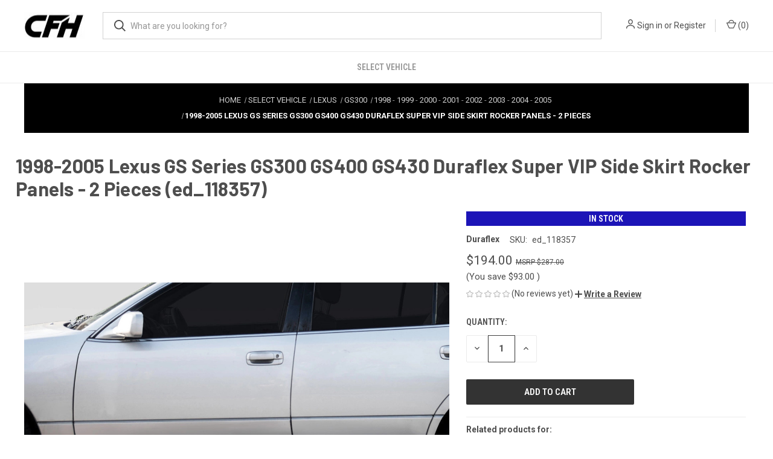

--- FILE ---
content_type: text/html; charset=UTF-8
request_url: https://carbonfiberhoods.com/1998-2005-lexus-gs-series-gs300-gs400-gs430-duraflex-super-vip-side-skirt-rocker-panels-2-pieces/
body_size: 23212
content:


<!DOCTYPE html>
<html class="no-js" lang="en">
    <head>
        <title>98-05 Lexus GS Series GS300 GS400 GS430 Super VIP Side Skirt Rocker Panels s | Duraflex | ed_118357</title>
        <link rel="dns-prefetch preconnect" href="https://cdn11.bigcommerce.com/s-i3apdwpqio" crossorigin><link rel="dns-prefetch preconnect" href="https://fonts.googleapis.com/" crossorigin><link rel="dns-prefetch preconnect" href="https://fonts.gstatic.com/" crossorigin>
        <meta property="product:price:amount" content="194" /><meta property="product:price:currency" content="USD" /><meta property="og:price:standard_amount" content="287" /><meta property="og:url" content="https://carbonfiberhoods.com/1998-2005-lexus-gs-series-gs300-gs400-gs430-duraflex-super-vip-side-skirt-rocker-panels-2-pieces/" /><meta property="og:site_name" content="Carbonfiberhoods.com" /><meta name="keywords" content="Carbon Fiber Hood, Carbon Fiber Body Kit, Full Body Kit, hood carbon fiber, Fender, Front Bumper, Car Parts, Carbon fiber hoods, carbon hood, Vsaero, duraflex, ModeloDrive, Carbon Creations, body kits, Full wide body kits, Side skirt for car, carbon fiber hood, Body kits for cars, front bumper cover, carbon fiber body kit, wide body cars, best widebody kits, custom wide body kits, Carbon Fiber Wide Body Kit, las Vegas, Nevada ,USA, Carbon fiber hoods in canada "><link rel='canonical' href='https://carbonfiberhoods.com/1998-2005-lexus-gs-series-gs300-gs400-gs430-duraflex-super-vip-side-skirt-rocker-panels-2-pieces/' /><meta name='platform' content='bigcommerce.stencil' /><meta property="og:type" content="product" />
<meta property="og:title" content="1998-2005 Lexus GS Series GS300 GS400 GS430 Duraflex Super VIP Side Skirt Rocker Panels - 2 Pieces (ed_118357)" />
<meta property="og:description" content="Carbon Fiber Hoods is the Top Car Parts Distributor in USA and Canada. Check out our Carbon Fiber Hood and Full Body Kit, Fender, Front Bumper and more!" />
<meta property="og:image" content="https://cdn11.bigcommerce.com/s-i3apdwpqio/products/13266/images/970938/side-view-of-vehicle-showing-door-and-skirt-ed_118357_1__31017.1761810126.386.513.jpg?c=1" />
<meta property="og:availability" content="instock" />
<meta property="pinterest:richpins" content="enabled" />
        
         

        <link href="https://cdn11.bigcommerce.com/s-i3apdwpqio/product_images/cfh-favicon.jpg?t&#x3D;1759820666" rel="shortcut icon">
        <meta name="viewport" content="width=device-width, initial-scale=1">

        <script>
            document.documentElement.className = document.documentElement.className.replace('no-js', 'js');
        </script>

        <script>
    function browserSupportsAllFeatures() {
        return window.Promise
            && window.fetch
            && window.URL
            && window.URLSearchParams
            && window.WeakMap
            // object-fit support
            && ('objectFit' in document.documentElement.style);
    }

    function loadScript(src) {
        var js = document.createElement('script');
        js.src = src;
        js.onerror = function () {
            console.error('Failed to load polyfill script ' + src);
        };
        document.head.appendChild(js);
    }

    if (!browserSupportsAllFeatures()) {
        loadScript('https://cdn11.bigcommerce.com/s-i3apdwpqio/stencil/99a33670-8b00-013e-5105-5eaa469dda74/e/de6df060-7714-013c-56c5-4606ada40d38/dist/theme-bundle.polyfills.js');
    }
</script>
        <script>window.consentManagerTranslations = `{"locale":"en","locales":{"consent_manager.data_collection_warning":"en","consent_manager.accept_all_cookies":"en","consent_manager.gdpr_settings":"en","consent_manager.data_collection_preferences":"en","consent_manager.manage_data_collection_preferences":"en","consent_manager.use_data_by_cookies":"en","consent_manager.data_categories_table":"en","consent_manager.allow":"en","consent_manager.accept":"en","consent_manager.deny":"en","consent_manager.dismiss":"en","consent_manager.reject_all":"en","consent_manager.category":"en","consent_manager.purpose":"en","consent_manager.functional_category":"en","consent_manager.functional_purpose":"en","consent_manager.analytics_category":"en","consent_manager.analytics_purpose":"en","consent_manager.targeting_category":"en","consent_manager.advertising_category":"en","consent_manager.advertising_purpose":"en","consent_manager.essential_category":"en","consent_manager.esential_purpose":"en","consent_manager.yes":"en","consent_manager.no":"en","consent_manager.not_available":"en","consent_manager.cancel":"en","consent_manager.save":"en","consent_manager.back_to_preferences":"en","consent_manager.close_without_changes":"en","consent_manager.unsaved_changes":"en","consent_manager.by_using":"en","consent_manager.agree_on_data_collection":"en","consent_manager.change_preferences":"en","consent_manager.cancel_dialog_title":"en","consent_manager.privacy_policy":"en","consent_manager.allow_category_tracking":"en","consent_manager.disallow_category_tracking":"en"},"translations":{"consent_manager.data_collection_warning":"We use cookies (and other similar technologies) to collect data to improve your shopping experience.","consent_manager.accept_all_cookies":"Accept All Cookies","consent_manager.gdpr_settings":"Settings","consent_manager.data_collection_preferences":"Website Data Collection Preferences","consent_manager.manage_data_collection_preferences":"Manage Website Data Collection Preferences","consent_manager.use_data_by_cookies":" uses data collected by cookies and JavaScript libraries to improve your shopping experience.","consent_manager.data_categories_table":"The table below outlines how we use this data by category. To opt out of a category of data collection, select 'No' and save your preferences.","consent_manager.allow":"Allow","consent_manager.accept":"Accept","consent_manager.deny":"Deny","consent_manager.dismiss":"Dismiss","consent_manager.reject_all":"Reject all","consent_manager.category":"Category","consent_manager.purpose":"Purpose","consent_manager.functional_category":"Functional","consent_manager.functional_purpose":"Enables enhanced functionality, such as videos and live chat. If you do not allow these, then some or all of these functions may not work properly.","consent_manager.analytics_category":"Analytics","consent_manager.analytics_purpose":"Provide statistical information on site usage, e.g., web analytics so we can improve this website over time.","consent_manager.targeting_category":"Targeting","consent_manager.advertising_category":"Advertising","consent_manager.advertising_purpose":"Used to create profiles or personalize content to enhance your shopping experience.","consent_manager.essential_category":"Essential","consent_manager.esential_purpose":"Essential for the site and any requested services to work, but do not perform any additional or secondary function.","consent_manager.yes":"Yes","consent_manager.no":"No","consent_manager.not_available":"N/A","consent_manager.cancel":"Cancel","consent_manager.save":"Save","consent_manager.back_to_preferences":"Back to Preferences","consent_manager.close_without_changes":"You have unsaved changes to your data collection preferences. Are you sure you want to close without saving?","consent_manager.unsaved_changes":"You have unsaved changes","consent_manager.by_using":"By using our website, you're agreeing to our","consent_manager.agree_on_data_collection":"By using our website, you're agreeing to the collection of data as described in our ","consent_manager.change_preferences":"You can change your preferences at any time","consent_manager.cancel_dialog_title":"Are you sure you want to cancel?","consent_manager.privacy_policy":"Privacy Policy","consent_manager.allow_category_tracking":"Allow [CATEGORY_NAME] tracking","consent_manager.disallow_category_tracking":"Disallow [CATEGORY_NAME] tracking"}}`;</script>

        <script>
            window.lazySizesConfig = window.lazySizesConfig || {};
            window.lazySizesConfig.loadMode = 1;
        </script>
        <script async src="https://cdn11.bigcommerce.com/s-i3apdwpqio/stencil/99a33670-8b00-013e-5105-5eaa469dda74/e/de6df060-7714-013c-56c5-4606ada40d38/dist/theme-bundle.head_async.js"></script>
        
        <link href="https://fonts.googleapis.com/css?family=Roboto+Condensed:400,600%7CRoboto:400,700%7CBarlow:700&display=block" rel="stylesheet">
        
        <link rel="preload" href="https://cdn11.bigcommerce.com/s-i3apdwpqio/stencil/99a33670-8b00-013e-5105-5eaa469dda74/e/de6df060-7714-013c-56c5-4606ada40d38/dist/theme-bundle.font.js" as="script">
        <script async src="https://cdn11.bigcommerce.com/s-i3apdwpqio/stencil/99a33670-8b00-013e-5105-5eaa469dda74/e/de6df060-7714-013c-56c5-4606ada40d38/dist/theme-bundle.font.js"></script>

        <link data-stencil-stylesheet href="https://cdn11.bigcommerce.com/s-i3apdwpqio/stencil/99a33670-8b00-013e-5105-5eaa469dda74/e/de6df060-7714-013c-56c5-4606ada40d38/css/theme-b3824c70-8b00-013e-75d9-323f1c9f18d3.css" rel="stylesheet">

        <!-- Start Tracking Code for analytics_googleanalytics -->

<!-- Global site tag (gtag.js) - Google Analytics -->
<script async src="https://www.googletagmanager.com/gtag/js?id=G-35D3YBZ7RW"></script>
<script>
  window.dataLayer = window.dataLayer || [];
  function gtag(){dataLayer.push(arguments);}
  gtag('js', new Date());

  gtag('config', 'G-35D3YBZ7RW');
</script>

<!-- End Tracking Code for analytics_googleanalytics -->

<!-- Start Tracking Code for analytics_googleanalytics4 -->

<script data-cfasync="false" src="https://cdn11.bigcommerce.com/shared/js/google_analytics4_bodl_subscribers-358423becf5d870b8b603a81de597c10f6bc7699.js" integrity="sha256-gtOfJ3Avc1pEE/hx6SKj/96cca7JvfqllWA9FTQJyfI=" crossorigin="anonymous"></script>
<script data-cfasync="false">
  (function () {
    window.dataLayer = window.dataLayer || [];

    function gtag(){
        dataLayer.push(arguments);
    }

    function initGA4(event) {
         function setupGtag() {
            function configureGtag() {
                gtag('js', new Date());
                gtag('set', 'developer_id.dMjk3Nj', true);
                gtag('config', 'G-35D3YBZ7RW');
            }

            var script = document.createElement('script');

            script.src = 'https://www.googletagmanager.com/gtag/js?id=G-35D3YBZ7RW';
            script.async = true;
            script.onload = configureGtag;

            document.head.appendChild(script);
        }

        setupGtag();

        if (typeof subscribeOnBodlEvents === 'function') {
            subscribeOnBodlEvents('G-35D3YBZ7RW', false);
        }

        window.removeEventListener(event.type, initGA4);
    }

    

    var eventName = document.readyState === 'complete' ? 'consentScriptsLoaded' : 'DOMContentLoaded';
    window.addEventListener(eventName, initGA4, false);
  })()
</script>

<!-- End Tracking Code for analytics_googleanalytics4 -->

<!-- Start Tracking Code for analytics_siteverification -->

<meta name="facebook-domain-verification" content="yvpzpz7svjotvvlz3o7v2ewsl403t5" />
<meta property="og:locale" content="en_US" />
<meta property="fb:app_id" content="1243931863331022">


<meta name="twitter:card" content="summary_large_image">
<meta name="twitter:title" content="Carbon Fiber Hood | Carbon Fiber Body Kit | Carbonfiberhoods">
<meta name="twitter:description" content="Carbon Fiber Hoods is the Top Car Parts Distributor in USA and Canada. Check out our Carbon Fiber Hood and Full Body Kit, Fender, Front Bumper and more!">

<meta name="msvalidate.01" content="12989732423FA0C6DD845F1DF136C369" />


<!-- End Tracking Code for analytics_siteverification -->


<script type="text/javascript" src="https://checkout-sdk.bigcommerce.com/v1/loader.js" defer ></script>
<script src="https://www.google.com/recaptcha/api.js" async defer></script>
<script type="text/javascript">
var BCData = {"product_attributes":{"sku":"ed_118357","upc":null,"mpn":"ed_118357","gtin":null,"weight":null,"base":true,"image":null,"price":{"without_tax":{"formatted":"$194.00","value":194,"currency":"USD"},"tax_label":"Tax","sale_price_without_tax":{"formatted":"$194.00","value":194,"currency":"USD"},"non_sale_price_without_tax":{"formatted":"$287.00","value":287,"currency":"USD"},"rrp_without_tax":{"formatted":"$287.00","value":287,"currency":"USD"},"saved":{"formatted":"$93.00","value":93,"currency":"USD"}},"stock":null,"instock":true,"stock_message":null,"purchasable":true,"purchasing_message":null}};
</script>

<!-- Schemas code starting -->

<script type="application/ld+json">
{
  "@context": "https://schema.org",
  "@type": "AutoPartsStore",
  "image": "https://cdn11.bigcommerce.com/s-i3apdwpqio/images/stencil/225x100/cfh_1600772219__85783.original.png",
  "@id": "",
  "url": "https://carbonfiberhoods.com/",
  "telephone": "+1 (702) 900-2346",
  "priceRange": "$",
  "address": {
    "@type": "PostalAddress",
    "streetAddress": "Tilbury Enterprises LLC 6845 Speedway Blvd, Suite K101",
    "addressLocality": "Las Vegas",
    "addressRegion": "NV",
    "postalCode": "89115",
    "addressCountry": "US"
  },
  "geo": {
    "@type": "GeoCoordinates",
    "latitude": 36.27779090000001,
    "longitude": -115.0236925
  }  
}
</script>




    <script type="application/ld+json">
    {
      "@context": "https://schema.org",
      "@type": "WebSite",
      "url": "https://carbonfiberhoods.com/",
      "potentialAction": {
        "@type": "SearchAction",
        "target": {
          "@type": "EntryPoint",
          "urlTemplate": "https://query.carbonfiberhoods.com/search?q={search_term_string}"
        },
        "query-input": "required name=search_term_string"
      }
    }
    </script>



 <!-- Schemas code end -->
     
<!-- Google Tag Manager -->
<script>(function(w,d,s,l,i){w[l]=w[l]||[];w[l].push({'gtm.start':
new Date().getTime(),event:'gtm.js'});var f=d.getElementsByTagName(s)[0],
j=d.createElement(s),dl=l!='dataLayer'?'&l='+l:'';j.async=true;j.src=
'https://www.googletagmanager.com/gtm.js?id='+i+dl;f.parentNode.insertBefore(j,f);
})(window,document,'script','dataLayer','GTM-T8SRRVF');</script>
<!-- End Google Tag Manager --><script>!function(f,b,e,v,n,t,s){if(f.fbq)return;n=f.fbq=function(){n.callMethod?n.callMethod.apply(n,arguments):n.queue.push(arguments)};if(!f._fbq)f._fbq=n;n.push=n;n.loaded=!0;n.version='2.0';n.queue=[];t=b.createElement(e);t.async=!0;t.src=v;s=b.getElementsByTagName(e)[0];s.parentNode.insertBefore(t,s)}(window, document,'script','https://connect.facebook.net/en_US/fbevents.js');fbq('init', '901500586915166');fbq('track', 'PageView');</script>
 <script data-cfasync="false" src="https://microapps.bigcommerce.com/bodl-events/1.9.4/index.js" integrity="sha256-Y0tDj1qsyiKBRibKllwV0ZJ1aFlGYaHHGl/oUFoXJ7Y=" nonce="" crossorigin="anonymous"></script>
 <script data-cfasync="false" nonce="">

 (function() {
    function decodeBase64(base64) {
       const text = atob(base64);
       const length = text.length;
       const bytes = new Uint8Array(length);
       for (let i = 0; i < length; i++) {
          bytes[i] = text.charCodeAt(i);
       }
       const decoder = new TextDecoder();
       return decoder.decode(bytes);
    }
    window.bodl = JSON.parse(decodeBase64("[base64]"));
 })()

 </script>

<script nonce="">
(function () {
    var xmlHttp = new XMLHttpRequest();

    xmlHttp.open('POST', 'https://bes.gcp.data.bigcommerce.com/nobot');
    xmlHttp.setRequestHeader('Content-Type', 'application/json');
    xmlHttp.send('{"store_id":"1001366239","timezone_offset":"-5.0","timestamp":"2025-11-08T14:54:04.40587400Z","visit_id":"116170da-f592-4bb8-aa46-6b5f85f3d31f","channel_id":1}');
})();
</script>

        
            <!-- partial pulled in to the base layout -->

        <script>
            var theme_settings = {
                show_fast_cart: true,
                linksPerCol: 10,
            };
        </script>

        <link rel="preload" href="https://cdn11.bigcommerce.com/s-i3apdwpqio/stencil/99a33670-8b00-013e-5105-5eaa469dda74/e/de6df060-7714-013c-56c5-4606ada40d38/dist/theme-bundle.main.js" as="script">
    </head>
    <body>
        <svg data-src="https://cdn11.bigcommerce.com/s-i3apdwpqio/stencil/99a33670-8b00-013e-5105-5eaa469dda74/e/de6df060-7714-013c-56c5-4606ada40d38/img/icon-sprite.svg" class="icons-svg-sprite"></svg>

        <header class="header" role="banner">
    <a href="#" class="mobileMenu-toggle" data-mobile-menu-toggle="menu">
        <span class="mobileMenu-toggleIcon"></span>
    </a>

    <div class="header-logo--wrap">
        <div class="header-logo">
            
            <div class="logo-and-toggle">
                <div class="desktopMenu-toggle">
                    <a href="javascript:void(0);" class="mobileMenu-toggle">
                        <span class="mobileMenu-toggleIcon"></span>
                    </a>
                </div>
                
                    <div class="logo-wrap"><a href="https://carbonfiberhoods.com/" class="header-logo__link" data-header-logo-link>
        <div class="header-logo-image-container">
            <img class="header-logo-image"
                 src="https://cdn11.bigcommerce.com/s-i3apdwpqio/images/stencil/100x45/cfh-logo-carbon-fiber-hoods_1759820591__87376.original.jpg"
                 srcset="https://cdn11.bigcommerce.com/s-i3apdwpqio/images/stencil/100x45/cfh-logo-carbon-fiber-hoods_1759820591__87376.original.jpg"
                 alt="Carbonfiberhoods.com"
                 title="Carbonfiberhoods.com">
        </div>
</a>
</div>
            </div>
            
            <div class="quickSearchWrap" id="quickSearch" aria-hidden="true" tabindex="-1" data-prevent-quick-search-close>
                <div>
    <!-- snippet location forms_search -->
    <form class="form" action="/search.php">
        <fieldset class="form-fieldset">
            <div class="form-field">
                <label class="is-srOnly" for="search_query">Search</label>
                <input class="form-input" data-search-quick name="search_query" id="search_query" data-error-message="Search field cannot be empty." placeholder="What are you looking for?" autocomplete="off">
                <button type="submit" class="form-button">
                    <i class="icon" aria-hidden="true">
                        <svg><use xlink:href="#icon-search" /></svg>
                    </i>
                </button>
            </div>
        </fieldset>
    </form>
    <section class="quickSearchResults" data-bind="html: results"></section>
    <p role="status"
       aria-live="polite"
       class="aria-description--hidden"
       data-search-aria-message-predefined-text="product results for"
    ></p>
</div>
            </div>
            <div class="navUser-wrap">
                <nav class="navUser">
    <ul class="navUser-section navUser-section--alt">
        <li class="navUser-item navUser-item--account">
            <i class="icon" aria-hidden="true">
                <svg><use xlink:href="#icon-user" /></svg>
            </i>
                <a class="navUser-action"
                   href="/login.php"
                   aria-label="Sign in"
                >
                    Sign in
                </a>
                    <span>or</span> <a class="navUser-action" href="/login.php?action&#x3D;create_account">Register</a>
        </li>
                <li class="navUser-item navUser-item--mobile-search">
            <i class="icon" aria-hidden="true">
                <svg><use xlink:href="#icon-search" /></svg>
            </i>
        </li>
        <li class="navUser-item navUser-item--cart">
            <a
                class="navUser-action"
                data-cart-preview
                data-dropdown="cart-preview-dropdown"
                data-options="align:right"
                href="/cart.php"
                aria-label="Cart with 0 items"
            >
                <i class="icon" aria-hidden="true">
                    <svg><use xlink:href="#icon-cart" /></svg>
                </i>
                (<span class=" cart-quantity"></span>)
            </a>

            <div class="dropdown-menu" id="cart-preview-dropdown" data-dropdown-content aria-hidden="true"></div>
        </li>
    </ul>
</nav>
            </div>
        </div>
    </div>

    <div class="navPages-container" id="menu" data-menu>
        <span class="mobile-closeNav">
    <i class="icon" aria-hidden="true">
        <svg><use xlink:href="#icon-close-large" /></svg>
    </i>
    close
</span>
<nav class="navPages">
    <ul class="navPages-list navPages-list--user 5765697a656e20596f756e67">
            <li class="navPages-item">
                <i class="icon" aria-hidden="true">
                    <svg><use xlink:href="#icon-user" /></svg>
                </i>
                <a class="navPages-action" href="/login.php">Sign in</a>
                    or
                    <a class="navPages-action"
                       href="/login.php?action&#x3D;create_account"
                       aria-label="Register"
                    >
                        Register
                    </a>
            </li>
    </ul>
    <ul class="navPages-list navPages-mega navPages-mainNav">
            <li class="navPages-item">
                <a class="navPages-action activePage"
   href="https://carbonfiberhoods.com/select-vehicle"
   aria-label="Select Vehicle"
>
    Select Vehicle
</a>
            </li>
    </ul>
    <ul class="navPages-list navPages-list--user">
    </ul>
</nav>
    </div>
</header>

<script
    id="bolt-track"
    type="text/javascript"
    src="https://connect.bolt.com/track.js"
    data-publishable-key="hu1kSD3Yr9Mg.3xRbl2swKMOs.e9f61db1862232a3892ebdb4634e50791257211f6c542172cb549e5441e48fd6"
    data-shopping-cart-id="BigCommerce">
</script>




<div data-content-region="header_bottom--global"><div data-layout-id="a379525b-20ae-4521-bcd9-a48abdc39669">       <div data-sub-layout-container="f89fec3e-b158-42d0-9676-202c2e7de1e3" data-layout-name="Layout">
    <style data-container-styling="f89fec3e-b158-42d0-9676-202c2e7de1e3">
        [data-sub-layout-container="f89fec3e-b158-42d0-9676-202c2e7de1e3"] {
            box-sizing: border-box;
            display: flex;
            flex-wrap: wrap;
            z-index: 0;
            position: relative;
            height: ;
            padding-top: 0px;
            padding-right: 0px;
            padding-bottom: 0px;
            padding-left: 0px;
            margin-top: 0px;
            margin-right: 0px;
            margin-bottom: 0px;
            margin-left: 0px;
            border-width: 0px;
            border-style: solid;
            border-color: #333333;
        }

        [data-sub-layout-container="f89fec3e-b158-42d0-9676-202c2e7de1e3"]:after {
            display: block;
            position: absolute;
            top: 0;
            left: 0;
            bottom: 0;
            right: 0;
            background-size: cover;
            z-index: auto;
        }
    </style>

    <div data-sub-layout="244f2fd3-a981-4385-86b5-faf196622da3">
        <style data-column-styling="244f2fd3-a981-4385-86b5-faf196622da3">
            [data-sub-layout="244f2fd3-a981-4385-86b5-faf196622da3"] {
                display: flex;
                flex-direction: column;
                box-sizing: border-box;
                flex-basis: 100%;
                max-width: 100%;
                z-index: 0;
                position: relative;
                height: ;
                padding-top: 0px;
                padding-right: 10.5px;
                padding-bottom: 0px;
                padding-left: 10.5px;
                margin-top: 0px;
                margin-right: 0px;
                margin-bottom: 0px;
                margin-left: 0px;
                border-width: 0px;
                border-style: solid;
                border-color: #333333;
                justify-content: center;
            }
            [data-sub-layout="244f2fd3-a981-4385-86b5-faf196622da3"]:after {
                display: block;
                position: absolute;
                top: 0;
                left: 0;
                bottom: 0;
                right: 0;
                background-size: cover;
                z-index: auto;
            }
            @media only screen and (max-width: 700px) {
                [data-sub-layout="244f2fd3-a981-4385-86b5-faf196622da3"] {
                    flex-basis: 100%;
                    max-width: 100%;
                }
            }
        </style>
        <div data-widget-id="3212bd77-f715-4a2f-acaa-fa8d4db64dcf" data-placement-id="4a138a58-828b-4fc2-8801-d8c001d08467" data-placement-status="ACTIVE"><!-- Google Tag Manager (noscript) -->
<noscript><iframe src="https://www.googletagmanager.com/ns.html?id=GTM-T8SRRVF"
height="0" width="0" style="display:none;visibility:hidden"></iframe></noscript>
<!-- End Google Tag Manager (noscript) -->
</div>
    </div>
</div>

</div></div>
<div data-content-region="header_bottom"></div>

        <div class="body " id='main-content' role='main' data-currency-code="USD">
     
        <div class="container">
        <nav aria-label="Breadcrumb">
    <ol class="breadcrumbs" id="default-breadcrumbs"></ol>
</nav>
<script>
    document.addEventListener("DOMContentLoaded", function() {
      const productId = 13266;
    
      fetch("/graphql", {
        method: 'POST',
          credentials: 'same-origin',
          headers: {
            'Content-Type': 'application/json',
            'Authorization': 'Bearer eyJ0eXAiOiJKV1QiLCJhbGciOiJFUzI1NiJ9.[base64].Qzz3_3jSe88L2DKw60X97mBgrwlQTRyOREpveIq-44PccUGhzLlEQh_NYSg8UNsvciKK0oDFBAxqrfI17wS4bA' // use auto-generated token
          },
        body: JSON.stringify({
          query: `
            query {
              site {
                product(entityId: ${productId}) {
                  metafields(namespace: "breadcrumb", keys: ["0"]) {
                    edges {
                      node {
                        key
                        value
                      }
                    }
                  }
                }
              }
            }
          `
        })
      })
      .then(res => res.json())
      .then(data => {
        const metafield = data.data.site.product.metafields.edges[0]?.node;
        if (metafield) {
          document.querySelector(".breadcrumbs").innerHTML = metafield.value;
        }
      });
    });
</script>
    </div>

    <div>
        <div class="container">
            
<div class="productView">
    <h1 class="productView-title main-heading">1998-2005 Lexus GS Series GS300 GS400 GS430 Duraflex Super VIP Side Skirt Rocker Panels - 2 Pieces (ed_118357)</h1>
</div>
<div class="productView" >
    <section class="productView-images" data-image-gallery>
        <span
    data-carousel-content-change-message
    class="aria-description--hidden"
    aria-live="polite" 
    role="status"></span>
        <figure class="productView-image"
                data-image-gallery-main
                data-zoom-image="https://cdn11.bigcommerce.com/s-i3apdwpqio/images/stencil/1280x1280/products/13266/970938/side-view-of-vehicle-showing-door-and-skirt-ed_118357_1__31017.1761810126.jpg?c=1"
                >
            <div class="productView-img-container">
                    <a href="https://cdn11.bigcommerce.com/s-i3apdwpqio/images/stencil/1280x1280/products/13266/970938/side-view-of-vehicle-showing-door-and-skirt-ed_118357_1__31017.1761810126.jpg?c=1"
                        target="_blank">
                <img src="https://cdn11.bigcommerce.com/s-i3apdwpqio/images/stencil/80w/products/13266/970938/side-view-of-vehicle-showing-door-and-skirt-ed_118357_1__31017.1761810126.jpg?c=1 80w, https://cdn11.bigcommerce.com/s-i3apdwpqio/images/stencil/160w/products/13266/970938/side-view-of-vehicle-showing-door-and-skirt-ed_118357_1__31017.1761810126.jpg?c=1 160w, https://cdn11.bigcommerce.com/s-i3apdwpqio/images/stencil/320w/products/13266/970938/side-view-of-vehicle-showing-door-and-skirt-ed_118357_1__31017.1761810126.jpg?c=1 320w, https://cdn11.bigcommerce.com/s-i3apdwpqio/images/stencil/640w/products/13266/970938/side-view-of-vehicle-showing-door-and-skirt-ed_118357_1__31017.1761810126.jpg?c=1 640w, https://cdn11.bigcommerce.com/s-i3apdwpqio/images/stencil/960w/products/13266/970938/side-view-of-vehicle-showing-door-and-skirt-ed_118357_1__31017.1761810126.jpg?c=1 960w, https://cdn11.bigcommerce.com/s-i3apdwpqio/images/stencil/1280w/products/13266/970938/side-view-of-vehicle-showing-door-and-skirt-ed_118357_1__31017.1761810126.jpg?c=1 1280w, https://cdn11.bigcommerce.com/s-i3apdwpqio/images/stencil/1920w/products/13266/970938/side-view-of-vehicle-showing-door-and-skirt-ed_118357_1__31017.1761810126.jpg?c=1 1920w, https://cdn11.bigcommerce.com/s-i3apdwpqio/images/stencil/2560w/products/13266/970938/side-view-of-vehicle-showing-door-and-skirt-ed_118357_1__31017.1761810126.jpg?c=1 2560w" alt="1998-2005 Lexus GS Series GS300 GS400 GS430 Duraflex Super VIP Side Skirt Rocker Panels - 2 Pieces - image 1" title="1998-2005 Lexus GS Series GS300 GS400 GS430 Duraflex Super VIP Side Skirt Rocker Panels - 2 Pieces - image 1" data-sizes="auto"
srcset="https://cdn11.bigcommerce.com/s-i3apdwpqio/images/stencil/80w/products/13266/970938/side-view-of-vehicle-showing-door-and-skirt-ed_118357_1__31017.1761810126.jpg?c=1 80w, https://cdn11.bigcommerce.com/s-i3apdwpqio/images/stencil/160w/products/13266/970938/side-view-of-vehicle-showing-door-and-skirt-ed_118357_1__31017.1761810126.jpg?c=1 160w, https://cdn11.bigcommerce.com/s-i3apdwpqio/images/stencil/320w/products/13266/970938/side-view-of-vehicle-showing-door-and-skirt-ed_118357_1__31017.1761810126.jpg?c=1 320w, https://cdn11.bigcommerce.com/s-i3apdwpqio/images/stencil/640w/products/13266/970938/side-view-of-vehicle-showing-door-and-skirt-ed_118357_1__31017.1761810126.jpg?c=1 640w, https://cdn11.bigcommerce.com/s-i3apdwpqio/images/stencil/960w/products/13266/970938/side-view-of-vehicle-showing-door-and-skirt-ed_118357_1__31017.1761810126.jpg?c=1 960w, https://cdn11.bigcommerce.com/s-i3apdwpqio/images/stencil/1280w/products/13266/970938/side-view-of-vehicle-showing-door-and-skirt-ed_118357_1__31017.1761810126.jpg?c=1 1280w, https://cdn11.bigcommerce.com/s-i3apdwpqio/images/stencil/1920w/products/13266/970938/side-view-of-vehicle-showing-door-and-skirt-ed_118357_1__31017.1761810126.jpg?c=1 1920w, https://cdn11.bigcommerce.com/s-i3apdwpqio/images/stencil/2560w/products/13266/970938/side-view-of-vehicle-showing-door-and-skirt-ed_118357_1__31017.1761810126.jpg?c=1 2560w"

class=" productView-image--default"

data-main-image />
                    </a>
            </div>
        </figure>
        <ul class="productView-thumbnails">
                <li class="productView-thumbnail">
                    <a
                        class="productView-thumbnail-link"
                        href="https://cdn11.bigcommerce.com/s-i3apdwpqio/images/stencil/1280x1280/products/13266/970938/side-view-of-vehicle-showing-door-and-skirt-ed_118357_1__31017.1761810126.jpg?c=1"
                        data-image-gallery-item
                        data-image-gallery-new-image-url="https://cdn11.bigcommerce.com/s-i3apdwpqio/images/stencil/760x760/products/13266/970938/side-view-of-vehicle-showing-door-and-skirt-ed_118357_1__31017.1761810126.jpg?c=1"
                        data-image-gallery-new-image-srcset="https://cdn11.bigcommerce.com/s-i3apdwpqio/images/stencil/80w/products/13266/970938/side-view-of-vehicle-showing-door-and-skirt-ed_118357_1__31017.1761810126.jpg?c=1 80w, https://cdn11.bigcommerce.com/s-i3apdwpqio/images/stencil/160w/products/13266/970938/side-view-of-vehicle-showing-door-and-skirt-ed_118357_1__31017.1761810126.jpg?c=1 160w, https://cdn11.bigcommerce.com/s-i3apdwpqio/images/stencil/320w/products/13266/970938/side-view-of-vehicle-showing-door-and-skirt-ed_118357_1__31017.1761810126.jpg?c=1 320w, https://cdn11.bigcommerce.com/s-i3apdwpqio/images/stencil/640w/products/13266/970938/side-view-of-vehicle-showing-door-and-skirt-ed_118357_1__31017.1761810126.jpg?c=1 640w, https://cdn11.bigcommerce.com/s-i3apdwpqio/images/stencil/960w/products/13266/970938/side-view-of-vehicle-showing-door-and-skirt-ed_118357_1__31017.1761810126.jpg?c=1 960w, https://cdn11.bigcommerce.com/s-i3apdwpqio/images/stencil/1280w/products/13266/970938/side-view-of-vehicle-showing-door-and-skirt-ed_118357_1__31017.1761810126.jpg?c=1 1280w, https://cdn11.bigcommerce.com/s-i3apdwpqio/images/stencil/1920w/products/13266/970938/side-view-of-vehicle-showing-door-and-skirt-ed_118357_1__31017.1761810126.jpg?c=1 1920w, https://cdn11.bigcommerce.com/s-i3apdwpqio/images/stencil/2560w/products/13266/970938/side-view-of-vehicle-showing-door-and-skirt-ed_118357_1__31017.1761810126.jpg?c=1 2560w"
                        data-image-gallery-zoom-image-url="https://cdn11.bigcommerce.com/s-i3apdwpqio/images/stencil/1280x1280/products/13266/970938/side-view-of-vehicle-showing-door-and-skirt-ed_118357_1__31017.1761810126.jpg?c=1"
                    >
                        <img class="lazyload" data-sizes="auto" src="https://cdn11.bigcommerce.com/s-i3apdwpqio/stencil/99a33670-8b00-013e-5105-5eaa469dda74/e/de6df060-7714-013c-56c5-4606ada40d38/img/loading.svg" data-src="https://cdn11.bigcommerce.com/s-i3apdwpqio/images/stencil/50x50/products/13266/970938/side-view-of-vehicle-showing-door-and-skirt-ed_118357_1__31017.1761810126.jpg?c=1" alt="1998-2005 Lexus GS Series GS300 GS400 GS430 Duraflex Super VIP Side Skirt Rocker Panels - 2 Pieces - image 1" title="1998-2005 Lexus GS Series GS300 GS400 GS430 Duraflex Super VIP Side Skirt Rocker Panels - 2 Pieces - image 1">
                    </a>
                </li>
                <li class="productView-thumbnail">
                    <a
                        class="productView-thumbnail-link"
                        href="https://cdn11.bigcommerce.com/s-i3apdwpqio/images/stencil/1280x1280/products/13266/1063105/frp_duraflex__40673.1761810126.jpg?c=1"
                        data-image-gallery-item
                        data-image-gallery-new-image-url="https://cdn11.bigcommerce.com/s-i3apdwpqio/images/stencil/760x760/products/13266/1063105/frp_duraflex__40673.1761810126.jpg?c=1"
                        data-image-gallery-new-image-srcset="https://cdn11.bigcommerce.com/s-i3apdwpqio/images/stencil/80w/products/13266/1063105/frp_duraflex__40673.1761810126.jpg?c=1 80w, https://cdn11.bigcommerce.com/s-i3apdwpqio/images/stencil/160w/products/13266/1063105/frp_duraflex__40673.1761810126.jpg?c=1 160w, https://cdn11.bigcommerce.com/s-i3apdwpqio/images/stencil/320w/products/13266/1063105/frp_duraflex__40673.1761810126.jpg?c=1 320w, https://cdn11.bigcommerce.com/s-i3apdwpqio/images/stencil/640w/products/13266/1063105/frp_duraflex__40673.1761810126.jpg?c=1 640w, https://cdn11.bigcommerce.com/s-i3apdwpqio/images/stencil/960w/products/13266/1063105/frp_duraflex__40673.1761810126.jpg?c=1 960w, https://cdn11.bigcommerce.com/s-i3apdwpqio/images/stencil/1280w/products/13266/1063105/frp_duraflex__40673.1761810126.jpg?c=1 1280w, https://cdn11.bigcommerce.com/s-i3apdwpqio/images/stencil/1920w/products/13266/1063105/frp_duraflex__40673.1761810126.jpg?c=1 1920w, https://cdn11.bigcommerce.com/s-i3apdwpqio/images/stencil/2560w/products/13266/1063105/frp_duraflex__40673.1761810126.jpg?c=1 2560w"
                        data-image-gallery-zoom-image-url="https://cdn11.bigcommerce.com/s-i3apdwpqio/images/stencil/1280x1280/products/13266/1063105/frp_duraflex__40673.1761810126.jpg?c=1"
                    >
                        <img class="lazyload" data-sizes="auto" src="https://cdn11.bigcommerce.com/s-i3apdwpqio/stencil/99a33670-8b00-013e-5105-5eaa469dda74/e/de6df060-7714-013c-56c5-4606ada40d38/img/loading.svg" data-src="https://cdn11.bigcommerce.com/s-i3apdwpqio/images/stencil/50x50/products/13266/1063105/frp_duraflex__40673.1761810126.jpg?c=1" alt="1998-2005 Lexus GS Series GS300 GS400 GS430 Duraflex Super VIP Side Skirt Rocker Panels - 2 Pieces - image 2" title="1998-2005 Lexus GS Series GS300 GS400 GS430 Duraflex Super VIP Side Skirt Rocker Panels - 2 Pieces - image 2">
                    </a>
                </li>
                <li class="productView-thumbnail">
                    <a
                        class="productView-thumbnail-link"
                        href="https://cdn11.bigcommerce.com/s-i3apdwpqio/images/stencil/1280x1280/products/13266/970941/side-view-of-side-skirt-flat-and-linear-shape-ed_118357_101__82699.1761810126.jpg?c=1"
                        data-image-gallery-item
                        data-image-gallery-new-image-url="https://cdn11.bigcommerce.com/s-i3apdwpqio/images/stencil/760x760/products/13266/970941/side-view-of-side-skirt-flat-and-linear-shape-ed_118357_101__82699.1761810126.jpg?c=1"
                        data-image-gallery-new-image-srcset="https://cdn11.bigcommerce.com/s-i3apdwpqio/images/stencil/80w/products/13266/970941/side-view-of-side-skirt-flat-and-linear-shape-ed_118357_101__82699.1761810126.jpg?c=1 80w, https://cdn11.bigcommerce.com/s-i3apdwpqio/images/stencil/160w/products/13266/970941/side-view-of-side-skirt-flat-and-linear-shape-ed_118357_101__82699.1761810126.jpg?c=1 160w, https://cdn11.bigcommerce.com/s-i3apdwpqio/images/stencil/320w/products/13266/970941/side-view-of-side-skirt-flat-and-linear-shape-ed_118357_101__82699.1761810126.jpg?c=1 320w, https://cdn11.bigcommerce.com/s-i3apdwpqio/images/stencil/640w/products/13266/970941/side-view-of-side-skirt-flat-and-linear-shape-ed_118357_101__82699.1761810126.jpg?c=1 640w, https://cdn11.bigcommerce.com/s-i3apdwpqio/images/stencil/960w/products/13266/970941/side-view-of-side-skirt-flat-and-linear-shape-ed_118357_101__82699.1761810126.jpg?c=1 960w, https://cdn11.bigcommerce.com/s-i3apdwpqio/images/stencil/1280w/products/13266/970941/side-view-of-side-skirt-flat-and-linear-shape-ed_118357_101__82699.1761810126.jpg?c=1 1280w, https://cdn11.bigcommerce.com/s-i3apdwpqio/images/stencil/1920w/products/13266/970941/side-view-of-side-skirt-flat-and-linear-shape-ed_118357_101__82699.1761810126.jpg?c=1 1920w, https://cdn11.bigcommerce.com/s-i3apdwpqio/images/stencil/2560w/products/13266/970941/side-view-of-side-skirt-flat-and-linear-shape-ed_118357_101__82699.1761810126.jpg?c=1 2560w"
                        data-image-gallery-zoom-image-url="https://cdn11.bigcommerce.com/s-i3apdwpqio/images/stencil/1280x1280/products/13266/970941/side-view-of-side-skirt-flat-and-linear-shape-ed_118357_101__82699.1761810126.jpg?c=1"
                    >
                        <img class="lazyload" data-sizes="auto" src="https://cdn11.bigcommerce.com/s-i3apdwpqio/stencil/99a33670-8b00-013e-5105-5eaa469dda74/e/de6df060-7714-013c-56c5-4606ada40d38/img/loading.svg" data-src="https://cdn11.bigcommerce.com/s-i3apdwpqio/images/stencil/50x50/products/13266/970941/side-view-of-side-skirt-flat-and-linear-shape-ed_118357_101__82699.1761810126.jpg?c=1" alt="1998-2005 Lexus GS Series GS300 GS400 GS430 Duraflex Super VIP Side Skirt Rocker Panels - 2 Pieces - image 3" title="1998-2005 Lexus GS Series GS300 GS400 GS430 Duraflex Super VIP Side Skirt Rocker Panels - 2 Pieces - image 3">
                    </a>
                </li>
                <li class="productView-thumbnail">
                    <a
                        class="productView-thumbnail-link"
                        href="https://cdn11.bigcommerce.com/s-i3apdwpqio/images/stencil/1280x1280/products/13266/970943/side-view-of-the-rocker-panel-part-ed_118357_102__68988.1761810126.jpg?c=1"
                        data-image-gallery-item
                        data-image-gallery-new-image-url="https://cdn11.bigcommerce.com/s-i3apdwpqio/images/stencil/760x760/products/13266/970943/side-view-of-the-rocker-panel-part-ed_118357_102__68988.1761810126.jpg?c=1"
                        data-image-gallery-new-image-srcset="https://cdn11.bigcommerce.com/s-i3apdwpqio/images/stencil/80w/products/13266/970943/side-view-of-the-rocker-panel-part-ed_118357_102__68988.1761810126.jpg?c=1 80w, https://cdn11.bigcommerce.com/s-i3apdwpqio/images/stencil/160w/products/13266/970943/side-view-of-the-rocker-panel-part-ed_118357_102__68988.1761810126.jpg?c=1 160w, https://cdn11.bigcommerce.com/s-i3apdwpqio/images/stencil/320w/products/13266/970943/side-view-of-the-rocker-panel-part-ed_118357_102__68988.1761810126.jpg?c=1 320w, https://cdn11.bigcommerce.com/s-i3apdwpqio/images/stencil/640w/products/13266/970943/side-view-of-the-rocker-panel-part-ed_118357_102__68988.1761810126.jpg?c=1 640w, https://cdn11.bigcommerce.com/s-i3apdwpqio/images/stencil/960w/products/13266/970943/side-view-of-the-rocker-panel-part-ed_118357_102__68988.1761810126.jpg?c=1 960w, https://cdn11.bigcommerce.com/s-i3apdwpqio/images/stencil/1280w/products/13266/970943/side-view-of-the-rocker-panel-part-ed_118357_102__68988.1761810126.jpg?c=1 1280w, https://cdn11.bigcommerce.com/s-i3apdwpqio/images/stencil/1920w/products/13266/970943/side-view-of-the-rocker-panel-part-ed_118357_102__68988.1761810126.jpg?c=1 1920w, https://cdn11.bigcommerce.com/s-i3apdwpqio/images/stencil/2560w/products/13266/970943/side-view-of-the-rocker-panel-part-ed_118357_102__68988.1761810126.jpg?c=1 2560w"
                        data-image-gallery-zoom-image-url="https://cdn11.bigcommerce.com/s-i3apdwpqio/images/stencil/1280x1280/products/13266/970943/side-view-of-the-rocker-panel-part-ed_118357_102__68988.1761810126.jpg?c=1"
                    >
                        <img class="lazyload" data-sizes="auto" src="https://cdn11.bigcommerce.com/s-i3apdwpqio/stencil/99a33670-8b00-013e-5105-5eaa469dda74/e/de6df060-7714-013c-56c5-4606ada40d38/img/loading.svg" data-src="https://cdn11.bigcommerce.com/s-i3apdwpqio/images/stencil/50x50/products/13266/970943/side-view-of-the-rocker-panel-part-ed_118357_102__68988.1761810126.jpg?c=1" alt="1998-2005 Lexus GS Series GS300 GS400 GS430 Duraflex Super VIP Side Skirt Rocker Panels - 2 Pieces - image 4" title="1998-2005 Lexus GS Series GS300 GS400 GS430 Duraflex Super VIP Side Skirt Rocker Panels - 2 Pieces - image 4">
                    </a>
                </li>
                <li class="productView-thumbnail">
                    <a
                        class="productView-thumbnail-link"
                        href="https://cdn11.bigcommerce.com/s-i3apdwpqio/images/stencil/1280x1280/products/13266/970944/the-part-is-shown-at-a-slight-angle-ed_118357_103__19227.1761810127.jpg?c=1"
                        data-image-gallery-item
                        data-image-gallery-new-image-url="https://cdn11.bigcommerce.com/s-i3apdwpqio/images/stencil/760x760/products/13266/970944/the-part-is-shown-at-a-slight-angle-ed_118357_103__19227.1761810127.jpg?c=1"
                        data-image-gallery-new-image-srcset="https://cdn11.bigcommerce.com/s-i3apdwpqio/images/stencil/80w/products/13266/970944/the-part-is-shown-at-a-slight-angle-ed_118357_103__19227.1761810127.jpg?c=1 80w, https://cdn11.bigcommerce.com/s-i3apdwpqio/images/stencil/160w/products/13266/970944/the-part-is-shown-at-a-slight-angle-ed_118357_103__19227.1761810127.jpg?c=1 160w, https://cdn11.bigcommerce.com/s-i3apdwpqio/images/stencil/320w/products/13266/970944/the-part-is-shown-at-a-slight-angle-ed_118357_103__19227.1761810127.jpg?c=1 320w, https://cdn11.bigcommerce.com/s-i3apdwpqio/images/stencil/640w/products/13266/970944/the-part-is-shown-at-a-slight-angle-ed_118357_103__19227.1761810127.jpg?c=1 640w, https://cdn11.bigcommerce.com/s-i3apdwpqio/images/stencil/960w/products/13266/970944/the-part-is-shown-at-a-slight-angle-ed_118357_103__19227.1761810127.jpg?c=1 960w, https://cdn11.bigcommerce.com/s-i3apdwpqio/images/stencil/1280w/products/13266/970944/the-part-is-shown-at-a-slight-angle-ed_118357_103__19227.1761810127.jpg?c=1 1280w, https://cdn11.bigcommerce.com/s-i3apdwpqio/images/stencil/1920w/products/13266/970944/the-part-is-shown-at-a-slight-angle-ed_118357_103__19227.1761810127.jpg?c=1 1920w, https://cdn11.bigcommerce.com/s-i3apdwpqio/images/stencil/2560w/products/13266/970944/the-part-is-shown-at-a-slight-angle-ed_118357_103__19227.1761810127.jpg?c=1 2560w"
                        data-image-gallery-zoom-image-url="https://cdn11.bigcommerce.com/s-i3apdwpqio/images/stencil/1280x1280/products/13266/970944/the-part-is-shown-at-a-slight-angle-ed_118357_103__19227.1761810127.jpg?c=1"
                    >
                        <img class="lazyload" data-sizes="auto" src="https://cdn11.bigcommerce.com/s-i3apdwpqio/stencil/99a33670-8b00-013e-5105-5eaa469dda74/e/de6df060-7714-013c-56c5-4606ada40d38/img/loading.svg" data-src="https://cdn11.bigcommerce.com/s-i3apdwpqio/images/stencil/50x50/products/13266/970944/the-part-is-shown-at-a-slight-angle-ed_118357_103__19227.1761810127.jpg?c=1" alt="1998-2005 Lexus GS Series GS300 GS400 GS430 Duraflex Super VIP Side Skirt Rocker Panels - 2 Pieces - image 5" title="1998-2005 Lexus GS Series GS300 GS400 GS430 Duraflex Super VIP Side Skirt Rocker Panels - 2 Pieces - image 5">
                    </a>
                </li>
                <li class="productView-thumbnail">
                    <a
                        class="productView-thumbnail-link"
                        href="https://cdn11.bigcommerce.com/s-i3apdwpqio/images/stencil/1280x1280/products/13266/960999/ed_118357_101__01806.1761810127.jpg?c=1"
                        data-image-gallery-item
                        data-image-gallery-new-image-url="https://cdn11.bigcommerce.com/s-i3apdwpqio/images/stencil/760x760/products/13266/960999/ed_118357_101__01806.1761810127.jpg?c=1"
                        data-image-gallery-new-image-srcset="https://cdn11.bigcommerce.com/s-i3apdwpqio/images/stencil/80w/products/13266/960999/ed_118357_101__01806.1761810127.jpg?c=1 80w, https://cdn11.bigcommerce.com/s-i3apdwpqio/images/stencil/160w/products/13266/960999/ed_118357_101__01806.1761810127.jpg?c=1 160w, https://cdn11.bigcommerce.com/s-i3apdwpqio/images/stencil/320w/products/13266/960999/ed_118357_101__01806.1761810127.jpg?c=1 320w, https://cdn11.bigcommerce.com/s-i3apdwpqio/images/stencil/640w/products/13266/960999/ed_118357_101__01806.1761810127.jpg?c=1 640w, https://cdn11.bigcommerce.com/s-i3apdwpqio/images/stencil/960w/products/13266/960999/ed_118357_101__01806.1761810127.jpg?c=1 960w, https://cdn11.bigcommerce.com/s-i3apdwpqio/images/stencil/1280w/products/13266/960999/ed_118357_101__01806.1761810127.jpg?c=1 1280w, https://cdn11.bigcommerce.com/s-i3apdwpqio/images/stencil/1920w/products/13266/960999/ed_118357_101__01806.1761810127.jpg?c=1 1920w, https://cdn11.bigcommerce.com/s-i3apdwpqio/images/stencil/2560w/products/13266/960999/ed_118357_101__01806.1761810127.jpg?c=1 2560w"
                        data-image-gallery-zoom-image-url="https://cdn11.bigcommerce.com/s-i3apdwpqio/images/stencil/1280x1280/products/13266/960999/ed_118357_101__01806.1761810127.jpg?c=1"
                    >
                        <img class="lazyload" data-sizes="auto" src="https://cdn11.bigcommerce.com/s-i3apdwpqio/stencil/99a33670-8b00-013e-5105-5eaa469dda74/e/de6df060-7714-013c-56c5-4606ada40d38/img/loading.svg" data-src="https://cdn11.bigcommerce.com/s-i3apdwpqio/images/stencil/50x50/products/13266/960999/ed_118357_101__01806.1761810127.jpg?c=1" alt="1998-2005 Lexus GS Series GS300 GS400 GS430 Duraflex Super VIP Side Skirt Rocker Panels - 2 Pieces - image 6" title="1998-2005 Lexus GS Series GS300 GS400 GS430 Duraflex Super VIP Side Skirt Rocker Panels - 2 Pieces - image 6">
                    </a>
                </li>
                <li class="productView-thumbnail">
                    <a
                        class="productView-thumbnail-link"
                        href="https://cdn11.bigcommerce.com/s-i3apdwpqio/images/stencil/1280x1280/products/13266/954667/ed_118357_103__48241.1761810127.jpg?c=1"
                        data-image-gallery-item
                        data-image-gallery-new-image-url="https://cdn11.bigcommerce.com/s-i3apdwpqio/images/stencil/760x760/products/13266/954667/ed_118357_103__48241.1761810127.jpg?c=1"
                        data-image-gallery-new-image-srcset="https://cdn11.bigcommerce.com/s-i3apdwpqio/images/stencil/80w/products/13266/954667/ed_118357_103__48241.1761810127.jpg?c=1 80w, https://cdn11.bigcommerce.com/s-i3apdwpqio/images/stencil/160w/products/13266/954667/ed_118357_103__48241.1761810127.jpg?c=1 160w, https://cdn11.bigcommerce.com/s-i3apdwpqio/images/stencil/320w/products/13266/954667/ed_118357_103__48241.1761810127.jpg?c=1 320w, https://cdn11.bigcommerce.com/s-i3apdwpqio/images/stencil/640w/products/13266/954667/ed_118357_103__48241.1761810127.jpg?c=1 640w, https://cdn11.bigcommerce.com/s-i3apdwpqio/images/stencil/960w/products/13266/954667/ed_118357_103__48241.1761810127.jpg?c=1 960w, https://cdn11.bigcommerce.com/s-i3apdwpqio/images/stencil/1280w/products/13266/954667/ed_118357_103__48241.1761810127.jpg?c=1 1280w, https://cdn11.bigcommerce.com/s-i3apdwpqio/images/stencil/1920w/products/13266/954667/ed_118357_103__48241.1761810127.jpg?c=1 1920w, https://cdn11.bigcommerce.com/s-i3apdwpqio/images/stencil/2560w/products/13266/954667/ed_118357_103__48241.1761810127.jpg?c=1 2560w"
                        data-image-gallery-zoom-image-url="https://cdn11.bigcommerce.com/s-i3apdwpqio/images/stencil/1280x1280/products/13266/954667/ed_118357_103__48241.1761810127.jpg?c=1"
                    >
                        <img class="lazyload" data-sizes="auto" src="https://cdn11.bigcommerce.com/s-i3apdwpqio/stencil/99a33670-8b00-013e-5105-5eaa469dda74/e/de6df060-7714-013c-56c5-4606ada40d38/img/loading.svg" data-src="https://cdn11.bigcommerce.com/s-i3apdwpqio/images/stencil/50x50/products/13266/954667/ed_118357_103__48241.1761810127.jpg?c=1" alt="1998-2005 Lexus GS Series GS300 GS400 GS430 Duraflex Super VIP Side Skirt Rocker Panels - 2 Pieces - image 7" title="1998-2005 Lexus GS Series GS300 GS400 GS430 Duraflex Super VIP Side Skirt Rocker Panels - 2 Pieces - image 7">
                    </a>
                </li>
        </ul>
    </section>
    <section class="productView-details product-data">
        <div class="productView-product">
                        <div class="stock-flag stock-flag-available">
                            <span class="stock-text">In Stock</span>
                        </div>

                <span class="productView-brand">
                    <a href="https://carbonfiberhoods.com/duraflex/"><span><strong>Duraflex</strong></span></a>
                </span>
            <div class="productSKU">
                <dt class="productView-info-name sku-label" >SKU:</dt>
                <dd class="productView-info-value" data-product-sku>ed_118357</dd>
            </div>
            
            <div class="productView-price">
                    
        <div class="price-section price-section--withoutTax "  >
            <span data-product-price-without-tax class="price price--withoutTax">$194.00</span>
            <span data-product-rrp-without-tax class="price price--rrp">$287.00</span>
        </div>
         <div class="price-section price-section--saving price" >
                <span class="price">(You save</span>
                <span data-product-price-saved class="price price--saving">
                    $93.00
                </span>
                <span class="price">)</span>
         </div>
            </div>


            <div data-content-region="product_below_price"></div>
            <div class="productView-rating">
                    <span role="img"
      aria-label="Product rating is 0 of 5"
>
            <span class="icon icon--ratingEmpty">
                <svg>
                    <use xlink:href="#icon-star" />
                </svg>
            </span>
            <span class="icon icon--ratingEmpty">
                <svg>
                    <use xlink:href="#icon-star" />
                </svg>
            </span>
            <span class="icon icon--ratingEmpty">
                <svg>
                    <use xlink:href="#icon-star" />
                </svg>
            </span>
            <span class="icon icon--ratingEmpty">
                <svg>
                    <use xlink:href="#icon-star" />
                </svg>
            </span>
            <span class="icon icon--ratingEmpty">
                <svg>
                    <use xlink:href="#icon-star" />
                </svg>
            </span>
</span>
                        <span>(No reviews yet)</span>
                    <button class="productView-reviewLink productView-reviewLink--new">
                        <a href="https://carbonfiberhoods.com/1998-2005-lexus-gs-series-gs300-gs400-gs430-duraflex-super-vip-side-skirt-rocker-panels-2-pieces/"
                            data-reveal-id="modal-review-form"
                            role="button"
                        >
                           <i class="icon" aria-hidden="true" style="position: relative; top: -1px;">
                                <svg><use xlink:href="#icon-plus" /></svg>
                            </i>
                           <strong style="text-decoration: underline;">Write a Review</strong>
                        </a>
                    </button>
                    <div id="modal-review-form" class="modal" data-reveal>
    
    
    
    
    <div class="modal-header">
        <h2 class="modal-header-title">Write a Review</h2>
        <button class="modal-close"
        type="button"
        title="Close"
        
>
    <span class="aria-description--hidden">Close</span>
    <span aria-hidden="true">&#215;</span>
</button>
    </div>
    <div class="modal-body">
        <div class="writeReview-productDetails">
            <div class="writeReview-productImage-container">
                <img class="lazyload" data-sizes="auto" src="https://cdn11.bigcommerce.com/s-i3apdwpqio/stencil/99a33670-8b00-013e-5105-5eaa469dda74/e/de6df060-7714-013c-56c5-4606ada40d38/img/loading.svg" data-src="https://cdn11.bigcommerce.com/s-i3apdwpqio/images/stencil/760x760/products/13266/970938/side-view-of-vehicle-showing-door-and-skirt-ed_118357_1__31017.1761810126.jpg?c=1">
            </div>
            <h6 class="product-brand">Duraflex</h6>
            <h5 class="product-title">1998-2005 Lexus GS Series GS300 GS400 GS430 Duraflex Super VIP Side Skirt Rocker Panels - 2 Pieces (ed_118357)</h5>
        </div>
        <form class="form writeReview-form" action="/postreview.php" method="post">
            <fieldset class="form-fieldset">
                <div class="form-field">
                    <label class="form-label" for="rating-rate">Rating
                        <small>Required</small>
                    </label>
                    <!-- Stars -->
                    <!-- TODO: Review Stars need to be componentised, both for display and input -->
                    <select id="rating-rate" class="form-select" name="revrating" data-input aria-required="true">
                        <option value="">Select Rating</option>
                                <option value="1">1 star (worst)</option>
                                <option value="2">2 stars</option>
                                <option value="3">3 stars (average)</option>
                                <option value="4">4 stars</option>
                                <option value="5">5 stars (best)</option>
                    </select>
                </div>

                <!-- Name -->
                    <div class="form-field" id="revfromname" data-validation="" >
    <label class="form-label" for="revfromname_input">Name
        <small>Required</small>
    </label>
    <input type="text"
           name="revfromname"
           id="revfromname_input"
           class="form-input"
           data-label="Name"
           data-input
           aria-required="true"
           
           
           
           
    >
</div>

                    <!-- Email -->
                        <div class="form-field" id="email" data-validation="" >
    <label class="form-label" for="email_input">Email
        <small>Required</small>
    </label>
    <input type="text"
           name="email"
           id="email_input"
           class="form-input"
           data-label="Email"
           data-input
           aria-required="true"
           
           
           
           
    >
</div>

                <!-- Review Subject -->
                <div class="form-field" id="revtitle" data-validation="" >
    <label class="form-label" for="revtitle_input">Review Subject
        <small>Required</small>
    </label>
    <input type="text"
           name="revtitle"
           id="revtitle_input"
           class="form-input"
           data-label="Review Subject"
           data-input
           aria-required="true"
           
           
           
           
    >
</div>

                <!-- Comments -->
                <div class="form-field" id="revtext" data-validation="">
    <label class="form-label" for="revtext_input">Comments
            <small>Required</small>
    </label>
    <textarea name="revtext"
              id="revtext_input"
              data-label="Comments"
              rows=""
              aria-required="true"
              data-input
              class="form-input"
              
    >
        
    </textarea>
</div>

                <div class="g-recaptcha" data-sitekey="6LcjX0sbAAAAACp92-MNpx66FT4pbIWh-FTDmkkz"></div><br/>

                <div class="form-field">
                    <input type="submit" class="button button--primary"
                           value="Submit Review">
                </div>
                <input type="hidden" name="product_id" value="13266">
                <input type="hidden" name="action" value="post_review">
                <input type="hidden" name="throttleToken" value="2fe1848b-e320-4604-bbf1-461328887be2">
            </fieldset>
        </form>
    </div>
</div>
            </div>
            <div class="productView-specs">
            </div>
            
        </div>
        <div class="productView-options">
            <form class="form" method="post" action="https://carbonfiberhoods.com/cart.php" enctype="multipart/form-data"
                  data-cart-item-add>
                <input type="hidden" name="action" value="add"/>
                <input type="hidden" name="product_id" value="13266"/>
                
                <div class="productView-options-wrap" data-product-option-change style="display:none;">
                    
                </div>
                
                <div class="shipping-giftWrap-stock">
                    <div class="form-field--stock u-hiddenVisually">
                        <dt class="productView-info-name">Current Stock:</dt>
                        <dd class="productView-info-value"><span data-product-stock></span></dd>
                    </div>
                </div>
                
                
<div id="add-to-cart-wrapper" class="add-to-cart-wrapper" >
        
        <div class="form-field form-field--increments">
            <label class="form-label form-label--alternate" for="qty[]">Quantity:</label>

            <div class="form-increment" data-quantity-change>
                <button class="button button--icon" data-action="dec" type="button">
                    <span class="is-srOnly">Decrease Quantity of undefined</span>
                    <i class="icon" aria-hidden="true">
                        <svg>
                            <use xlink:href="#icon-keyboard-arrow-down"/>
                        </svg>
                    </i>
                </button>
                <input class="form-input form-input--incrementTotal"
                       id="qty[]"
                       name="qty[]"
                       type="tel"
                       value="1"
                       data-quantity-min="0"
                       data-quantity-max="0"
                       min="1"
                       pattern="[0-9]*"
                       aria-live="polite">
                <button class="button button--icon" data-action="inc" type="button">
                    <span class="is-srOnly">Increase Quantity of undefined</span>
                    <i class="icon" aria-hidden="true">
                        <svg>
                            <use xlink:href="#icon-keyboard-arrow-up"/>
                        </svg>
                    </i>
                </button>
            </div>
        </div>
    
    <div class="alertBox productAttributes-message" style="display:none">
        <div class="alertBox-column alertBox-icon">
            <icon glyph="ic-success" class="icon" aria-hidden="true"><svg xmlns="http://www.w3.org/2000/svg" width="24" height="24" viewBox="0 0 24 24"><path d="M12 2C6.48 2 2 6.48 2 12s4.48 10 10 10 10-4.48 10-10S17.52 2 12 2zm1 15h-2v-2h2v2zm0-4h-2V7h2v6z"></path></svg></icon>
        </div>
        <p class="alertBox-column alertBox-message"></p>
    </div>
    <div class="add-to-cart-buttons ">
        <div class="form-action">
            <input
                    id="form-action-addToCart"
                    data-wait-message="Adding to cart…"
                    class="button button--primary"
                    type="submit"
                    value="Add to Cart"
            >
            <span class="product-status-message aria-description--hidden">Adding to cart… The item has been added</span>
        </div>
    </div>
    
</div>

            </form>

            <div class="hashtagBreak">
                        <dt class="productView-info-name">Related products for:</dt>
            </div>
    
            <div class="flex hashtagContainer">
                            <div class="hashtagBubble"><a class='hashtags' href='https://carbonfiberhoods.com/select-vehicle?Hashtags=JZS160, UZS160, UZS161' target='_blank'>#JZS160, UZS160, UZS161</a></div>
            </div>
    
            <div class="hashtagBreak">
                        <div></div>
            </div>
            
                <form action="/wishlist.php?action&#x3D;add&amp;product_id&#x3D;13266" class="form form-wishlist form-action" data-wishlist-add method="post">
    <a aria-controls="wishlist-dropdown"
        aria-expanded="false"
        class="button button--secondary dropdown-menu-button"
        data-dropdown="wishlist-dropdown" 
        href="#"
    >
        <span>Add to Wish List</span>
        <i aria-hidden="true" class="icon">
            <svg>
                <use xlink:href="#icon-chevron-down" />
            </svg>
        </i>
    </a>
    <ul aria-hidden="true" class="dropdown-menu" data-dropdown-content id="wishlist-dropdown">
        <li>
            <input class="button" type="submit" value="Add to My Wish List">
        </li>
        <li>
            <a data-wishlist class="button" href="/wishlist.php?action=addwishlist&product_id=13266">Create Wish List</a>
        </li>
    </ul>
</form>
            
                    
    
    <div>
        <ul class="socialLinks">
                <li class="socialLinks-item socialLinks-item--facebook">
                    <a class="socialLinks__link icon icon--facebook"
                       title="Facebook"
                       href="https://facebook.com/sharer/sharer.php?u=https%3A%2F%2Fcarbonfiberhoods.com%2F1998-2005-lexus-gs-series-gs300-gs400-gs430-duraflex-super-vip-side-skirt-rocker-panels-2-pieces%2F"
                       target="_blank"
                       rel="noopener"
                       
                    >
                        <span class="aria-description--hidden">Facebook</span>
                        <svg>
                            <use xlink:href="#icon-facebook"/>
                        </svg>
                    </a>
                </li>
                <li class="socialLinks-item socialLinks-item--email">
                    <a class="socialLinks__link icon icon--email"
                       title="Email"
                       href="mailto:?subject=98-05%20Lexus%20GS%20Series%20GS300%20GS400%20GS430%20Super%20VIP%20Side%20Skirt%20Rocker%20Panels%20s%20%7C%20Duraflex%20%7C%20ed_118357&amp;body=https%3A%2F%2Fcarbonfiberhoods.com%2F1998-2005-lexus-gs-series-gs300-gs400-gs430-duraflex-super-vip-side-skirt-rocker-panels-2-pieces%2F"
                       target="_self"
                       rel="noopener"
                       
                    >
                        <span class="aria-description--hidden">Email</span>
                        <svg>
                            <use xlink:href="#icon-envelope"/>
                        </svg>
                    </a>
                </li>
                <li class="socialLinks-item socialLinks-item--print">
                </li>
                <li class="socialLinks-item socialLinks-item--twitter">
                    <a class="socialLinks__link icon icon--twitter"
                       href="https://twitter.com/intent/tweet/?text=98-05%20Lexus%20GS%20Series%20GS300%20GS400%20GS430%20Super%20VIP%20Side%20Skirt%20Rocker%20Panels%20s%20%7C%20Duraflex%20%7C%20ed_118357&amp;url=https%3A%2F%2Fcarbonfiberhoods.com%2F1998-2005-lexus-gs-series-gs300-gs400-gs430-duraflex-super-vip-side-skirt-rocker-panels-2-pieces%2F"
                       target="_blank"
                       rel="noopener"
                       title="Twitter"
                       
                    >
                        <span class="aria-description--hidden">Twitter</span>
                        <svg>
                            <use xlink:href="#icon-twitter"/>
                        </svg>
                    </a>
                </li>
                <li class="socialLinks-item socialLinks-item--pinterest">
                    <a class="socialLinks__link icon icon--pinterest"
                       title="Pinterest"
                       href="https://pinterest.com/pin/create/button/?url=https%3A%2F%2Fcarbonfiberhoods.com%2F1998-2005-lexus-gs-series-gs300-gs400-gs430-duraflex-super-vip-side-skirt-rocker-panels-2-pieces%2F&amp;description=98-05%20Lexus%20GS%20Series%20GS300%20GS400%20GS430%20Super%20VIP%20Side%20Skirt%20Rocker%20Panels%20s%20%7C%20Duraflex%20%7C%20ed_118357"
                       target="_blank"
                       rel="noopener"
                       
                    >
                        <span class="aria-description--hidden">Pinterest</span>
                        <svg>
                            <use xlink:href="#icon-pinterest"/>
                        </svg>
                    </a>
                                    </li>
        </ul>
    </div>
        </div>
    </section>
</div>

<div id="previewModal" class="modal modal--large" data-reveal>
    <button class="modal-close"
        type="button"
        title="Close"
        
>
    <span class="aria-description--hidden">Close</span>
    <span aria-hidden="true">&#215;</span>
</button>
    <div class="modal-content"></div>
    <div class="loadingOverlay"></div>
</div>
            <div data-content-region="product_below_content"></div>
        </div>

        <div class="container 4661726c6579">

    <div class="product-description">
        <div class="custom-fields">
            <dl class="productView-info">
                <h3>Item Specifics:</h3>
                        <div class="materialInfo">
                            <div>
                                <p>
                                    <span class="title">Information:</span><br/>
                                    <span>
                                        ⚠️FIBERGLASS ➡ REQUIRES PREP WORK⚠️ SHIPS FROM USA
                                    </span>
                                </p>
                            </div>
                        </div>
                        <div>
                            <dt class="productView-info-name">Stock:</dt>
                            <dd class="productView-info-value">1</dd>
                        </div>
                                            <div>
                            <dt class="productView-info-name">Category Type:</dt>
                            <dd class="productView-info-value">Exterior</dd>
                        </div>
                                            <div>
                            <dt class="productView-info-name">Category Type:</dt>
                            <dd class="productView-info-value">Side Skirts</dd>
                        </div>
                                            <div>
                            <dt class="productView-info-name">Availability:</dt>
                            <dd class="productView-info-value">In Stock</dd>
                        </div>
                                            <div class="shipping">
                            <div>
                                <p>
                                    <span  class="title">Shipping</span><br/>
                                    <span>
                                        Shipping across US
                                    </span>
                                </p>
                            </div>
                        </div>
                        <div class="location">
                            <div>
                                <p>
                                    <span  class="title">Local pick-up available ONLY at:</span><br/>
                                    <span>
                                        Fullerton, CA
<div class="googlePlus"><a href="https://maps.app.goo.gl/eFTPetyXuBN84nq49" target="_blank">V2FQ+WX</a></div>
                                    </span>
                                </p>
                            </div>
                        </div>
                        <div>
                            <dt class="productView-info-name">Material:</dt>
                            <dd class="productView-info-value">FRP</dd>
                        </div>
                                            <div>
                            <dt class="productView-info-name">Placement:</dt>
                            <dd class="productView-info-value">Left</dd>
                        </div>
                                            <div>
                            <dt class="productView-info-name">Placement:</dt>
                            <dd class="productView-info-value">Right</dd>
                        </div>
                    
        
            </dl>
        </div>
        <div><h2 class='textCenter'>1998-2005 Lexus GS Series GS300 GS400 GS430 Duraflex Super VIP Side Skirt Rocker Panels - 2 Pieces (ed_118357)</h2><div class="bottom-divider"><p class="justify">Enhance the look of your 1998-2005 Lexus GS300 with the GS SeriesGS400 GS430Super VIP Side Skirt Rocker Panelss from Duraflex, designed to offer both striking visual appeal and improved aerodynamics. This Side Skirts is meticulously crafted to enhance not only the aesthetic of your vehicle but also its aerodynamic efficiency, depending on the design.</p><p class="justify">The GS SeriesGS400 GS430Super VIP Side Skirt Rocker Panelss is thoughtfully engineered to seamlessly integrate with the vehicles existing shape.</p><p class="justify">Constructed from strong yet lightweight FRP materials, the GS SeriesGS400 GS430Super VIP Side Skirt Rocker Panelss adds minimal weight to your vehicle. Its aerodynamic design can help increase performance and potentially improve fuel efficiency.</p><p class="justify">Please note that the GS SeriesGS400 GS430Super VIP Side Skirt Rocker Panelss does not include the necessary mounting hardware. You will need to source your own fasteners, including screws, bolts, and possibly custom brackets, to ensure a secure and correct installation.</p><p class="justify">One of the defining features of the GS SeriesGS400 GS430Super VIP Side Skirt Rocker Panelss is its customizable finish. It can be painted to match your vehicles existing color, allowing you to add a personal touch that showcases your individual style. This versatility ensures that your Lexus GS300 not only performs better but also looks uniquely yours.</p><p class="justify">At Duraflex, were dedicated to producing products that meet the highest standards of quality and performance. Every GS SeriesGS400 GS430Super VIP Side Skirt Rocker Panelss undergoes strict quality control to ensure it delivers the aerodynamic benefits you seek.</p><p class="justify">Whether youre a passionate car enthusiast or a professional driver, the GS SeriesGS400 GS430Super VIP Side Skirt Rocker Panelss is the perfect upgrade for your 1998-2005 Lexus GS300. With its cutting-edge design, premium materials, and functional performance improvements, it will elevate your driving experience. Equip your Lexus GS300 with the GS SeriesGS400 GS430Super VIP Side Skirt Rocker Panelss from Duraflex and unlock a new level of style and performance.</p></div><div class="bottom-divider"><h3>Tags</h3><p><span class="keyword">Lexus Side Skirts</span><span class="keyword">GS300 Side Skirts</span><span class="keyword">Duraflex Side Skirts</span><span class="keyword">Lexus FRP Side Skirts</span><span class="keyword">GS300 FRP Side Skirts</span></p></div><div class='bottom-divider'><h3>Manufacturer's Notes:</h3><p><ul><li>1998-2005 Lexus GS Series GS300 GS400 GS430 Duraflex Super VIP Side Skirt Rocker Panels - 2 Pieces</li><li>Hand laid, high quality 6 oz. fiberglass</li><li>Signature black finish</li><li>High quality weather resistant aluminum mesh grille (where applicable)</li><li>Proprietary polymer blend for maximum flexibility</li><li>Increased durability and longer service life</li><li>Modified Aerodynamics</li><li>Reduced damage rate up to 75%</li><li>Limited warranty and satisfaction guarantee</li></ul></p></div></div><h3>Material Information:</h3><p class='justify'>New: A brand-new, unused, unopened, item in its original packaging (where packaging is applicable). Packaging should be the same as what is found in our retail store.  To be installed professionally by a bodyshop with a valid automotive repair business license. Fiberglass parts always require prep work before they can be primed and painted.  This product is made with fiberglass material, therefore it will exhibit chips, breaks, cracks, waves, scratches and holes which require modification. It is necessary to dry fit and drill mounting holes and preform body work before paint. Cutting and adding of fiberglass may be required for proper fitment. Ships direct from the manufacturer or a distributor. Primer finish. Hand layup is the manufacturing process used for the majority of our fiberglass parts. Hoods require hood pins. We do not offer any guarantee of fitment on vehicles that have been in involved in accidents and/or have body damage or customization.</p><div class='bottom-divider product-thumbnails'><h3 class='textCenter'>Kit includes: 1998-2005 Lexus GS Series GS300 GS400 GS430 Duraflex Super VIP Side Skirt Rocker Panels - 2 Pieces (ed_118357)</h3><div class='desc-gallery'><div><picture><source srcset="https://assets.carbonfiberhoods.com/3/duraflex/frp/ed_118357/lexus/gs300/1998-2005/side-view-of-vehicle-showing-door-and-skirt-ed_118357_1.webp" type="image/webp" media="(min-width: 800px)"><source srcset="https://assets.carbonfiberhoods.com/3/extreme_dimensions/large/medium/ed_118357_1.webp" type="image/webp" media="(max-width: 799px)"><source srcset="https://assets.carbonfiberhoods.com/3/duraflex/frp/ed_118357/lexus/gs300/1998-2005/side-view-of-vehicle-showing-door-and-skirt-ed_118357_1.png" type="image/png" media="(min-width: 800px)"><source srcset="https://assets.carbonfiberhoods.com/3/extreme_dimensions/large/medium/ed_118357_1.png" type="image/png" media="(max-width: 799px)"><img src="https://assets.carbonfiberhoods.com/3/duraflex/frp/ed_118357/lexus/gs300/1998-2005/side-view-of-vehicle-showing-door-and-skirt-ed_118357_1.png"
                                            alt="Modify your Lexus GS300 1998 with our Exterior/Side Skirts - Side view of vehicle showing door and skirt"
                                            loading="lazy"
                                            onclick="openImage(this)"
                                            data-large="https://assets.carbonfiberhoods.com/3/duraflex/frp/ed_118357/lexus/gs300/1998-2005/side-view-of-vehicle-showing-door-and-skirt-ed_118357_1.png"
                                            style="width: 100%; cursor: pointer; border-radius: 5px;"></picture></div><script type="application/ld+json">
                                                {
                                                "@context": "http://schema.org",
                                                "@type": "ImageObject",
                                                "contentUrl": "https://assets.carbonfiberhoods.com/3/duraflex/frp/ed_118357/lexus/gs300/1998-2005/side-view-of-vehicle-showing-door-and-skirt-ed_118357_1.webp",
                                                "caption": "Modify your Lexus GS300 1998 with our Exterior/Side Skirts - Side view of vehicle showing door and skirt - WebP",
                                                "fileFormat": "image/png",
                                                "name": "Modify your Lexus GS300 1998 with our Exterior/Side Skirts - Side view of vehicle showing door and skirt - WebP"
                                                }
                                            </script><script type="application/ld+json">
                                                {
                                                "@context": "http://schema.org",
                                                "@type": "ImageObject",
                                                "contentUrl": "https://assets.carbonfiberhoods.com/3/duraflex/frp/ed_118357/lexus/gs300/1998-2005/side-view-of-vehicle-showing-door-and-skirt-ed_118357_1.png",
                                                "caption": "Modify your Lexus GS300 1998 with our Exterior/Side Skirts - Side view of vehicle showing door and skirt - PNG",
                                                "fileFormat": "image/png",
                                                "name": "Modify your Lexus GS300 1998 with our Exterior/Side Skirts - Side view of vehicle showing door and skirt - PNG"
                                                }
                                            </script><div><picture><source srcset="https://assets.carbonfiberhoods.com/3/material_brand_info/large/frp_duraflex.webp" type="image/webp" media="(min-width: 800px)"><source srcset="https://assets.carbonfiberhoods.com/3/material_brand_info/large/frp_duraflex.webp" type="image/webp" media="(max-width: 799px)"><img src="https://assets.carbonfiberhoods.com/3/material_brand_info/large/frp_duraflex.webp"
                                            alt="Modify your Lexus GS300 1998 with our Exterior/Side Skirts - "
                                            loading="lazy"
                                            onclick="openImage(this)"
                                            data-large="https://assets.carbonfiberhoods.com/3/material_brand_info/large/frp_duraflex.webp"
                                            style="width: 100%; cursor: pointer; border-radius: 5px;"></picture></div><script type="application/ld+json">
                                                {
                                                "@context": "http://schema.org",
                                                "@type": "ImageObject",
                                                "contentUrl": "https://assets.carbonfiberhoods.com/3/material_brand_info/large/frp_duraflex.webp",
                                                "caption": "Modify your Lexus GS300 1998 with our Exterior/Side Skirts -  - WebP",
                                                "fileFormat": "image/png",
                                                "name": "Modify your Lexus GS300 1998 with our Exterior/Side Skirts -  - WebP"
                                                }
                                            </script><div><picture><source srcset="https://assets.carbonfiberhoods.com/3/duraflex/frp/ed_118357/lexus/gs300/1998-2005/side-view-of-side-skirt-flat-and-linear-shape-ed_118357_101.webp" type="image/webp" media="(min-width: 800px)"><source srcset="https://assets.carbonfiberhoods.com/3/extreme_dimensions/large/medium/ed_118357_101.webp" type="image/webp" media="(max-width: 799px)"><source srcset="https://assets.carbonfiberhoods.com/3/duraflex/frp/ed_118357/lexus/gs300/1998-2005/side-view-of-side-skirt-flat-and-linear-shape-ed_118357_101.png" type="image/png" media="(min-width: 800px)"><source srcset="https://assets.carbonfiberhoods.com/3/extreme_dimensions/large/medium/ed_118357_101.png" type="image/png" media="(max-width: 799px)"><img src="https://assets.carbonfiberhoods.com/3/duraflex/frp/ed_118357/lexus/gs300/1998-2005/side-view-of-side-skirt-flat-and-linear-shape-ed_118357_101.png"
                                            alt="Modify your Lexus GS300 1998 with our Exterior/Side Skirts - Side view of side skirt flat and linear shape"
                                            loading="lazy"
                                            onclick="openImage(this)"
                                            data-large="https://assets.carbonfiberhoods.com/3/duraflex/frp/ed_118357/lexus/gs300/1998-2005/side-view-of-side-skirt-flat-and-linear-shape-ed_118357_101.png"
                                            style="width: 100%; cursor: pointer; border-radius: 5px;"></picture></div><script type="application/ld+json">
                                                {
                                                "@context": "http://schema.org",
                                                "@type": "ImageObject",
                                                "contentUrl": "https://assets.carbonfiberhoods.com/3/duraflex/frp/ed_118357/lexus/gs300/1998-2005/side-view-of-side-skirt-flat-and-linear-shape-ed_118357_101.webp",
                                                "caption": "Modify your Lexus GS300 1998 with our Exterior/Side Skirts - Side view of side skirt flat and linear shape - WebP",
                                                "fileFormat": "image/png",
                                                "name": "Modify your Lexus GS300 1998 with our Exterior/Side Skirts - Side view of side skirt flat and linear shape - WebP"
                                                }
                                            </script><script type="application/ld+json">
                                                {
                                                "@context": "http://schema.org",
                                                "@type": "ImageObject",
                                                "contentUrl": "https://assets.carbonfiberhoods.com/3/duraflex/frp/ed_118357/lexus/gs300/1998-2005/side-view-of-side-skirt-flat-and-linear-shape-ed_118357_101.png",
                                                "caption": "Modify your Lexus GS300 1998 with our Exterior/Side Skirts - Side view of side skirt flat and linear shape - PNG",
                                                "fileFormat": "image/png",
                                                "name": "Modify your Lexus GS300 1998 with our Exterior/Side Skirts - Side view of side skirt flat and linear shape - PNG"
                                                }
                                            </script><div><picture><source srcset="https://assets.carbonfiberhoods.com/3/duraflex/frp/ed_118357/lexus/gs300/1998-2005/side-view-of-the-rocker-panel-part-ed_118357_102.webp" type="image/webp" media="(min-width: 800px)"><source srcset="https://assets.carbonfiberhoods.com/3/extreme_dimensions/large/medium/ed_118357_102.webp" type="image/webp" media="(max-width: 799px)"><source srcset="https://assets.carbonfiberhoods.com/3/duraflex/frp/ed_118357/lexus/gs300/1998-2005/side-view-of-the-rocker-panel-part-ed_118357_102.png" type="image/png" media="(min-width: 800px)"><source srcset="https://assets.carbonfiberhoods.com/3/extreme_dimensions/large/medium/ed_118357_102.png" type="image/png" media="(max-width: 799px)"><img src="https://assets.carbonfiberhoods.com/3/duraflex/frp/ed_118357/lexus/gs300/1998-2005/side-view-of-the-rocker-panel-part-ed_118357_102.png"
                                            alt="Modify your Lexus GS300 1998 with our Exterior/Side Skirts - Side view of the rocker panel part"
                                            loading="lazy"
                                            onclick="openImage(this)"
                                            data-large="https://assets.carbonfiberhoods.com/3/duraflex/frp/ed_118357/lexus/gs300/1998-2005/side-view-of-the-rocker-panel-part-ed_118357_102.png"
                                            style="width: 100%; cursor: pointer; border-radius: 5px;"></picture></div><script type="application/ld+json">
                                                {
                                                "@context": "http://schema.org",
                                                "@type": "ImageObject",
                                                "contentUrl": "https://assets.carbonfiberhoods.com/3/duraflex/frp/ed_118357/lexus/gs300/1998-2005/side-view-of-the-rocker-panel-part-ed_118357_102.webp",
                                                "caption": "Modify your Lexus GS300 1998 with our Exterior/Side Skirts - Side view of the rocker panel part - WebP",
                                                "fileFormat": "image/png",
                                                "name": "Modify your Lexus GS300 1998 with our Exterior/Side Skirts - Side view of the rocker panel part - WebP"
                                                }
                                            </script><script type="application/ld+json">
                                                {
                                                "@context": "http://schema.org",
                                                "@type": "ImageObject",
                                                "contentUrl": "https://assets.carbonfiberhoods.com/3/duraflex/frp/ed_118357/lexus/gs300/1998-2005/side-view-of-the-rocker-panel-part-ed_118357_102.png",
                                                "caption": "Modify your Lexus GS300 1998 with our Exterior/Side Skirts - Side view of the rocker panel part - PNG",
                                                "fileFormat": "image/png",
                                                "name": "Modify your Lexus GS300 1998 with our Exterior/Side Skirts - Side view of the rocker panel part - PNG"
                                                }
                                            </script><div><picture><source srcset="https://assets.carbonfiberhoods.com/3/duraflex/frp/ed_118357/lexus/gs300/1998-2005/the-part-is-shown-at-a-slight-angle-ed_118357_103.webp" type="image/webp" media="(min-width: 800px)"><source srcset="https://assets.carbonfiberhoods.com/3/extreme_dimensions/large/medium/ed_118357_103.webp" type="image/webp" media="(max-width: 799px)"><source srcset="https://assets.carbonfiberhoods.com/3/duraflex/frp/ed_118357/lexus/gs300/1998-2005/the-part-is-shown-at-a-slight-angle-ed_118357_103.png" type="image/png" media="(min-width: 800px)"><source srcset="https://assets.carbonfiberhoods.com/3/extreme_dimensions/large/medium/ed_118357_103.png" type="image/png" media="(max-width: 799px)"><img src="https://assets.carbonfiberhoods.com/3/duraflex/frp/ed_118357/lexus/gs300/1998-2005/the-part-is-shown-at-a-slight-angle-ed_118357_103.png"
                                            alt="Modify your Lexus GS300 1998 with our Exterior/Side Skirts - The part is shown at a slight angle"
                                            loading="lazy"
                                            onclick="openImage(this)"
                                            data-large="https://assets.carbonfiberhoods.com/3/duraflex/frp/ed_118357/lexus/gs300/1998-2005/the-part-is-shown-at-a-slight-angle-ed_118357_103.png"
                                            style="width: 100%; cursor: pointer; border-radius: 5px;"></picture></div><script type="application/ld+json">
                                                {
                                                "@context": "http://schema.org",
                                                "@type": "ImageObject",
                                                "contentUrl": "https://assets.carbonfiberhoods.com/3/duraflex/frp/ed_118357/lexus/gs300/1998-2005/the-part-is-shown-at-a-slight-angle-ed_118357_103.webp",
                                                "caption": "Modify your Lexus GS300 1998 with our Exterior/Side Skirts - The part is shown at a slight angle - WebP",
                                                "fileFormat": "image/png",
                                                "name": "Modify your Lexus GS300 1998 with our Exterior/Side Skirts - The part is shown at a slight angle - WebP"
                                                }
                                            </script><script type="application/ld+json">
                                                {
                                                "@context": "http://schema.org",
                                                "@type": "ImageObject",
                                                "contentUrl": "https://assets.carbonfiberhoods.com/3/duraflex/frp/ed_118357/lexus/gs300/1998-2005/the-part-is-shown-at-a-slight-angle-ed_118357_103.png",
                                                "caption": "Modify your Lexus GS300 1998 with our Exterior/Side Skirts - The part is shown at a slight angle - PNG",
                                                "fileFormat": "image/png",
                                                "name": "Modify your Lexus GS300 1998 with our Exterior/Side Skirts - The part is shown at a slight angle - PNG"
                                                }
                                            </script><div><picture><source srcset="https://assets.carbonfiberhoods.com/3/extreme_dimensions_parts/large/ed_118357_101.webp" type="image/webp" media="(min-width: 800px)"><source srcset="https://assets.carbonfiberhoods.com/3/extreme_dimensions_parts/large/medium/ed_118357_101.webp" type="image/webp" media="(max-width: 799px)"><source srcset="https://assets.carbonfiberhoods.com/3/extreme_dimensions_parts/large/ed_118357_101.png" type="image/png" media="(min-width: 800px)"><source srcset="https://assets.carbonfiberhoods.com/3/extreme_dimensions_parts/large/medium/ed_118357_101.png" type="image/png" media="(max-width: 799px)"><img src="https://assets.carbonfiberhoods.com/3/extreme_dimensions_parts/large/ed_118357_101.png"
                                            alt="Modify your Lexus GS300 1998 with our Exterior/Side Skirts - "
                                            loading="lazy"
                                            onclick="openImage(this)"
                                            data-large="https://assets.carbonfiberhoods.com/3/extreme_dimensions_parts/large/ed_118357_101.png"
                                            style="width: 100%; cursor: pointer; border-radius: 5px;"></picture></div><script type="application/ld+json">
                                                {
                                                "@context": "http://schema.org",
                                                "@type": "ImageObject",
                                                "contentUrl": "https://assets.carbonfiberhoods.com/3/extreme_dimensions_parts/large/ed_118357_101.webp",
                                                "caption": "Modify your Lexus GS300 1998 with our Exterior/Side Skirts -  - WebP",
                                                "fileFormat": "image/png",
                                                "name": "Modify your Lexus GS300 1998 with our Exterior/Side Skirts -  - WebP"
                                                }
                                            </script><script type="application/ld+json">
                                                {
                                                "@context": "http://schema.org",
                                                "@type": "ImageObject",
                                                "contentUrl": "https://assets.carbonfiberhoods.com/3/extreme_dimensions_parts/large/ed_118357_101.png",
                                                "caption": "Modify your Lexus GS300 1998 with our Exterior/Side Skirts -  - PNG",
                                                "fileFormat": "image/png",
                                                "name": "Modify your Lexus GS300 1998 with our Exterior/Side Skirts -  - PNG"
                                                }
                                            </script><div><picture><source srcset="https://assets.carbonfiberhoods.com/3/extreme_dimensions_parts/large/ed_118357_103.webp" type="image/webp" media="(min-width: 800px)"><source srcset="https://assets.carbonfiberhoods.com/3/extreme_dimensions_parts/large/medium/ed_118357_103.webp" type="image/webp" media="(max-width: 799px)"><source srcset="https://assets.carbonfiberhoods.com/3/extreme_dimensions_parts/large/ed_118357_103.png" type="image/png" media="(min-width: 800px)"><source srcset="https://assets.carbonfiberhoods.com/3/extreme_dimensions_parts/large/medium/ed_118357_103.png" type="image/png" media="(max-width: 799px)"><img src="https://assets.carbonfiberhoods.com/3/extreme_dimensions_parts/large/ed_118357_103.png"
                                            alt="Modify your Lexus GS300 1998 with our Exterior/Side Skirts - "
                                            loading="lazy"
                                            onclick="openImage(this)"
                                            data-large="https://assets.carbonfiberhoods.com/3/extreme_dimensions_parts/large/ed_118357_103.png"
                                            style="width: 100%; cursor: pointer; border-radius: 5px;"></picture></div><script type="application/ld+json">
                                                {
                                                "@context": "http://schema.org",
                                                "@type": "ImageObject",
                                                "contentUrl": "https://assets.carbonfiberhoods.com/3/extreme_dimensions_parts/large/ed_118357_103.webp",
                                                "caption": "Modify your Lexus GS300 1998 with our Exterior/Side Skirts -  - WebP",
                                                "fileFormat": "image/png",
                                                "name": "Modify your Lexus GS300 1998 with our Exterior/Side Skirts -  - WebP"
                                                }
                                            </script><script type="application/ld+json">
                                                {
                                                "@context": "http://schema.org",
                                                "@type": "ImageObject",
                                                "contentUrl": "https://assets.carbonfiberhoods.com/3/extreme_dimensions_parts/large/ed_118357_103.png",
                                                "caption": "Modify your Lexus GS300 1998 with our Exterior/Side Skirts -  - PNG",
                                                "fileFormat": "image/png",
                                                "name": "Modify your Lexus GS300 1998 with our Exterior/Side Skirts -  - PNG"
                                                }
                                            </script></div></div><script type="application/ld+json">{"@context":"https://schema.org","@type":"BreadcrumbList","itemListElement":[{"@type":"ListItem","position":1,"name":"Home","item":"https://carbonfiberhoods.com/"},{"@type":"ListItem","position":2,"name":"Select Vehicle","item":"https://carbonfiberhoods.com/select-vehicle"},{"@type":"ListItem","position":3,"name":"Lexus","item":"https://carbonfiberhoods.com/select-vehicle/lexus"},{"@type":"ListItem","position":4,"name":"GS300","item":"https://carbonfiberhoods.com/select-vehicle/lexus/gs300"},{"@type":"ListItem","position":5,"name":"1998-2005","item":"https://carbonfiberhoods.com/select-vehicle/lexus/gs300/1998"},{"@type":"ListItem","position":6,"name":"1998-2005 Lexus GS Series GS300 GS400 GS430 Duraflex Super VIP Side Skirt Rocker Panels - 2 Pieces","item":"https://carbonfiberhoods.com/1998-2005-lexus-gs-series-gs300-gs400-gs430-duraflex-super-vip-side-skirt-rocker-panels-2-pieces/"}]}</script>

        <!-- Fullscreen Image Viewer -->
        <div id="imageModal" style="display: none; position: fixed; top: 0; left: 0; width: 100%; height: 100%; background: rgba(0, 0, 0, 0.8); justify-content: center; align-items: center; z-index: 1000;">
            <picture>
            <img id="modalImage" src="" alt="Fullscreen View" style="max-width: 66%; max-height: 66%; border-radius: 5px; margin-left: 17%;">
            </picture>
            <!-- Close Button -->
            <span style="position: absolute; top: 20px; right: 20px; font-size: 30px; color: white; cursor: pointer;" onclick="closeImage()">×</span>
            <!-- Navigation Arrows -->
            <span style="position: absolute; top: 50%; left: 30px; font-size: 40px; color: white; cursor: pointer; transform: translateY(-50%);" onclick="navigateImage(-1)">&#10094;</span>
            <span style="position: absolute; top: 50%; right: 30px; font-size: 40px; color: white; cursor: pointer; transform: translateY(-50%);" onclick="navigateImage(1)">&#10095;</span>
        </div>

        <style>
            .desc-gallery{
                display: flex; 
                flex-wrap: wrap; 
                gap: 10px; 
                justify-content: center;

                div{
                    flex: 0 0 120px; 
                    box-sizing: border-box;

                    img{
                        width: 100%; 
                        height: auto; 
                        border-radius: 5px; 
                        cursor: pointer;
                    }
                }
            }
        </style>
        
        <script>
            // Variables to store the current index and images
            let currentIndex = 0;
            const thumbnails = document.querySelectorAll('img[data-large]'); // Use a more specific selector
        
            // Open Image in Fullscreen
            function openImage(imageElement) {
            const modal = document.getElementById('imageModal');
            const modalImage = document.getElementById('modalImage');
        
            // Get index of the clicked image
            currentIndex = Array.from(thumbnails).indexOf(imageElement);
        
            // Set image source dynamically
            modalImage.src = imageElement.getAttribute('data-large');
        
            // Display the modal
            modal.style.display = 'flex';
        
            // Add keydown event listener for closing on ESC
            document.addEventListener('keydown', handleKeyDown);
            }
        
            // Close Fullscreen Image Viewer
            function closeImage() {
            const modal = document.getElementById('imageModal');
            modal.style.display = 'none';
        
            // Remove keydown event listener
            document.removeEventListener('keydown', handleKeyDown);
            }
        
            // Navigate to the next or previous image
            function navigateImage(direction) {
            // Calculate new index
            currentIndex = (currentIndex + direction + thumbnails.length) % thumbnails.length;
        
            // Get new image element
            const newImage = thumbnails[currentIndex];
            const modalImage = document.getElementById('modalImage');
        
            // Update modal image source
            modalImage.src = newImage.getAttribute('data-large');
            }
        
            // Handle ESC key to close the modal
            function handleKeyDown(event) {
            if (event.key === 'Escape') {
                closeImage();
            }
            }
        </script>       


        <div class="description shippingInfo">
            <div class="shippingLogo">
                <img src="https://cdn11.bigcommerce.com/s-i3apdwpqio/stencil/99a33670-8b00-013e-5105-5eaa469dda74/e/de6df060-7714-013c-56c5-4606ada40d38/img/shipping.webp" alt="Fast Order Processing - Get Your Parts Quickly.">
            </div>
            <div class="shippingText">
                We understand you want your new parts as soon as possible! We work hard to process and ship orders usually within 1-2 business days.
                <br/>
                <h3>Estimated Delivery Times</h3>
                While we can't guarantee exact delivery dates, most domestic orders are delivered within 3-7 business days after shipment.
                <br/><br/>
                <h3>Shipping Costs</h3>
                Shipping costs are calculated at checkout and depend on the weight and destination of your order. We offer combined shipping wherever possible. Offer will be calculated at checkout.
                <br/><br/>
                <h3>Tracking Your Order</h3>
                Once your order ships, you'll receive an email with a tracking number that allows you to follow your package's progress.  Large items must ship by a freight carrier, be sure to follow the instructions emailed.
                <br/><br/>
                For questions or concerns about your order, please feel free to contact us at <strong>(702) 900 2346 | (775) HI-BOOST</strong>
            </div>
        </div>

        <!-- snippet location product_description -->
        
    </div>
    
</div>



        <div class="container">
    <div id="disclaimer"></div>
</div>

<script>
    fetch('/graphql', {
      method: 'POST',
      credentials: 'same-origin',
      headers: {
        'Content-Type': 'application/json',
        'Authorization': 'Bearer eyJ0eXAiOiJKV1QiLCJhbGciOiJFUzI1NiJ9.[base64].Qzz3_3jSe88L2DKw60X97mBgrwlQTRyOREpveIq-44PccUGhzLlEQh_NYSg8UNsvciKK0oDFBAxqrfI17wS4bA' // use auto-generated token
      },
      body: JSON.stringify({
        query: `query MyFirstQuery {
          site {
            product(entityId: 13266) {
                metafields(first:50, namespace: \"disclaimer\") {
                    edges {
                    node {
                        key
                        value
                    }
                    }
                }
            }
          }
        }`
      })
    })
    .then(res => res.json())
    .then(data => {
        if(data.data.site.product.metafields.edges.length > 0){
            document.getElementById("disclaimer").innerHTML = "<div class='disclaimer'><h3>Disclaimer<br/></h3>" + data.data.site.product.metafields.edges[0].node.value + "</div>";
        }
    }) // will log JSON result to browser console
    .catch(error => console.error(error));
  </script>

                <div id="tab-related">
                    <div class="grid-bg">
                        <div class="container">
                            <h3 class="main-heading uppercase center"><strong>Related Products</strong></h3>
                                <ul class="productGrid productGrid--maxCol6">
    <li class="product">
        <article
    class="card
    
     has-sale-price"
>
    <figure class="card-figure">
                    <div class="stock-flag stock-flag-notavailable">
                        <span class="stock-text">Out of Stock</span>
                    </div>


        <a href="https://carbonfiberhoods.com/1998-2005-lexus-gs-series-gs300-gs400-gs430-duraflex-vip-side-skirts-rocker-panels-2-piece/" 
           class="card-figure__link"
           aria-label="1998-2005 Lexus GS Series GS300 GS400 GS430 Duraflex VIP Side Skirts Rocker Panels - 2 Piece (ed_102315),     Was:
$296.00,
    Now:
$200.00

"
"
           
        >
            <div class="card-img-container">
                <img class="card-image lazyload" data-sizes="auto" src="https://cdn11.bigcommerce.com/s-i3apdwpqio/stencil/99a33670-8b00-013e-5105-5eaa469dda74/e/de6df060-7714-013c-56c5-4606ada40d38/img/loading.svg" data-src="https://cdn11.bigcommerce.com/s-i3apdwpqio/images/stencil/300x300/products/4831/1024374/side-angle-of-a-lexus-gs300-with-skirts-attached-ed_98_gsvipside__95374.1761817553.jpg?c=1" alt="1998-2005 Lexus GS Series GS300 GS400 GS430 Duraflex VIP Side Skirts Rocker Panels - 2 Piece - image 1" title="1998-2005 Lexus GS Series GS300 GS400 GS430 Duraflex VIP Side Skirts Rocker Panels - 2 Piece - image 1">
            </div>
        </a>
    </figure>
    <div class="card-body">
        <div>
            <h4 class="card-title">
                <a aria-label="1998-2005 Lexus GS Series GS300 GS400 GS430 Duraflex VIP Side Skirts Rocker Panels - 2 Piece (ed_102315),     Was:
$296.00,
    Now:
$200.00

"
" 
                    href="https://carbonfiberhoods.com/1998-2005-lexus-gs-series-gs300-gs400-gs430-duraflex-vip-side-skirts-rocker-panels-2-piece/"
                    
                >
                    1998-2005 Lexus GS Series GS300 GS400 GS430 Duraflex VIP Side Skirts Rocker Panels - 2 Piece (ed_102315)
                </a>
            </h4>
            <p>Part#: ed_102315</p>
            <div class="card-text" data-test-info-type="price">
                    
        <div class="price-section price-section--withoutTax "  >
            <span data-product-price-without-tax class="price price--withoutTax">$200.00</span>
            <span data-product-rrp-without-tax class="price price--rrp">$296.00</span>
        </div>
            </div>
                    <p class="card-text brand-name" data-test-info-type="brandName">Duraflex</p>
        </div>

        <div class="card-details">
            
                    </div>
    </div>
</article>
    </li>
    <li class="product">
        <article
    class="card
    
     has-sale-price"
>
    <figure class="card-figure">
                    <div class="stock-flag stock-flag-available">
                        <span class="stock-text">In Stock</span>
                    </div>


        <a href="https://carbonfiberhoods.com/1998-2005-lexus-gs-series-gs300-gs400-gs430-duraflex-w1-side-skirts-rocker-panels-2-piece/" 
           class="card-figure__link"
           aria-label="1998-2005 Lexus GS Series GS300 GS400 GS430 Duraflex W1 Side Skirts Rocker Panels - 2 Piece (ed_114937),     Was:
$366.00,
    Now:
$248.00

"
"
           
        >
            <div class="card-img-container">
                <img class="card-image lazyload" data-sizes="auto" src="https://cdn11.bigcommerce.com/s-i3apdwpqio/stencil/99a33670-8b00-013e-5105-5eaa469dda74/e/de6df060-7714-013c-56c5-4606ada40d38/img/loading.svg" data-src="https://cdn11.bigcommerce.com/s-i3apdwpqio/images/stencil/300x300/products/5988/1001751/side-angle-view-of-a-lowered-car-with-side-skirts-ed_114937_1__72493.1761817798.jpg?c=1" alt="1998-2005 Lexus GS Series GS300 GS400 GS430 Duraflex W1 Side Skirts Rocker Panels - 2 Piece - image 1" title="1998-2005 Lexus GS Series GS300 GS400 GS430 Duraflex W1 Side Skirts Rocker Panels - 2 Piece - image 1">
            </div>
        </a>
    </figure>
    <div class="card-body">
        <div>
            <h4 class="card-title">
                <a aria-label="1998-2005 Lexus GS Series GS300 GS400 GS430 Duraflex W1 Side Skirts Rocker Panels - 2 Piece (ed_114937),     Was:
$366.00,
    Now:
$248.00

"
" 
                    href="https://carbonfiberhoods.com/1998-2005-lexus-gs-series-gs300-gs400-gs430-duraflex-w1-side-skirts-rocker-panels-2-piece/"
                    
                >
                    1998-2005 Lexus GS Series GS300 GS400 GS430 Duraflex W1 Side Skirts Rocker Panels - 2 Piece (ed_114937)
                </a>
            </h4>
            <p>Part#: ed_114937</p>
            <div class="card-text" data-test-info-type="price">
                    
        <div class="price-section price-section--withoutTax "  >
            <span data-product-price-without-tax class="price price--withoutTax">$248.00</span>
            <span data-product-rrp-without-tax class="price price--rrp">$366.00</span>
        </div>
            </div>
                    <p class="card-text brand-name" data-test-info-type="brandName">Duraflex</p>
        </div>

        <div class="card-details">
            
                    </div>
    </div>
</article>
    </li>
    <li class="product">
        <article
    class="card
    
     has-sale-price"
>
    <figure class="card-figure">
                    <div class="stock-flag stock-flag-notavailable">
                        <span class="stock-text">Out of Stock</span>
                    </div>


        <a href="https://carbonfiberhoods.com/1998-2005-lexus-gs-series-gs300-gs400-gs430-duraflex-jdpro-side-skirt-rocker-panels-2-piece-ed_117653/" 
           class="card-figure__link"
           aria-label="1998-2005 Lexus GS Series GS300 GS400 GS430 Duraflex JDPro Side Skirt Rocker Panels - 2 Piece (ed_117653),     Was:
$377.00,
    Now:
$255.00

"
"
           
        >
            <div class="card-img-container">
                <img class="card-image lazyload" data-sizes="auto" src="https://cdn11.bigcommerce.com/s-i3apdwpqio/stencil/99a33670-8b00-013e-5105-5eaa469dda74/e/de6df060-7714-013c-56c5-4606ada40d38/img/loading.svg" data-src="https://cdn11.bigcommerce.com/s-i3apdwpqio/images/stencil/300x300/products/11936/988958/side-view-of-vehicle-with-part-visible-from-side-ed_117653_1__63883.1761814767.jpg?c=1" alt="1998-2005 Lexus GS Series GS300 GS400 GS430 Duraflex JDPro Side Skirt Rocker Panels - 2 Piece - image 1" title="1998-2005 Lexus GS Series GS300 GS400 GS430 Duraflex JDPro Side Skirt Rocker Panels - 2 Piece - image 1">
            </div>
        </a>
    </figure>
    <div class="card-body">
        <div>
            <h4 class="card-title">
                <a aria-label="1998-2005 Lexus GS Series GS300 GS400 GS430 Duraflex JDPro Side Skirt Rocker Panels - 2 Piece (ed_117653),     Was:
$377.00,
    Now:
$255.00

"
" 
                    href="https://carbonfiberhoods.com/1998-2005-lexus-gs-series-gs300-gs400-gs430-duraflex-jdpro-side-skirt-rocker-panels-2-piece-ed_117653/"
                    
                >
                    1998-2005 Lexus GS Series GS300 GS400 GS430 Duraflex JDPro Side Skirt Rocker Panels - 2 Piece (ed_117653)
                </a>
            </h4>
            <p>Part#: ed_117653</p>
            <div class="card-text" data-test-info-type="price">
                    
        <div class="price-section price-section--withoutTax "  >
            <span data-product-price-without-tax class="price price--withoutTax">$255.00</span>
            <span data-product-rrp-without-tax class="price price--rrp">$377.00</span>
        </div>
            </div>
                    <p class="card-text brand-name" data-test-info-type="brandName">Duraflex</p>
        </div>

        <div class="card-details">
            
                    </div>
    </div>
</article>
    </li>
    <li class="product">
        <article
    class="card
    
     has-sale-price"
>
    <figure class="card-figure">
                    <div class="stock-flag stock-flag-available">
                        <span class="stock-text">In Stock</span>
                    </div>


        <a href="https://carbonfiberhoods.com/1998-2005-lexus-gs-series-gs300-gs400-gs430-duraflex-cyber-side-skirts-rocker-panels-2-piece/" 
           class="card-figure__link"
           aria-label="1998-2005 Lexus GS Series GS300 GS400 GS430 Duraflex Cyber Side Skirts Rocker Panels - 2 Piece (ed_102312),     Was:
$411.00,
    Now:
$278.00

"
"
           
        >
            <div class="card-img-container">
                <img class="card-image lazyload" data-sizes="auto" src="https://cdn11.bigcommerce.com/s-i3apdwpqio/stencil/99a33670-8b00-013e-5105-5eaa469dda74/e/de6df060-7714-013c-56c5-4606ada40d38/img/loading.svg" data-src="https://cdn11.bigcommerce.com/s-i3apdwpqio/images/stencil/300x300/products/1610/979478/side-view-of-vehicle-at-a-right-angle-ed_98_gscyberside__04035.1761812743.jpg?c=1" alt="1998-2005 Lexus GS Series GS300 GS400 GS430 Duraflex Cyber Side Skirts Rocker Panels - 2 Piece - image 1" title="1998-2005 Lexus GS Series GS300 GS400 GS430 Duraflex Cyber Side Skirts Rocker Panels - 2 Piece - image 1">
            </div>
        </a>
    </figure>
    <div class="card-body">
        <div>
            <h4 class="card-title">
                <a aria-label="1998-2005 Lexus GS Series GS300 GS400 GS430 Duraflex Cyber Side Skirts Rocker Panels - 2 Piece (ed_102312),     Was:
$411.00,
    Now:
$278.00

"
" 
                    href="https://carbonfiberhoods.com/1998-2005-lexus-gs-series-gs300-gs400-gs430-duraflex-cyber-side-skirts-rocker-panels-2-piece/"
                    
                >
                    1998-2005 Lexus GS Series GS300 GS400 GS430 Duraflex Cyber Side Skirts Rocker Panels - 2 Piece (ed_102312)
                </a>
            </h4>
            <p>Part#: ed_102312</p>
            <div class="card-text" data-test-info-type="price">
                    
        <div class="price-section price-section--withoutTax "  >
            <span data-product-price-without-tax class="price price--withoutTax">$278.00</span>
            <span data-product-rrp-without-tax class="price price--rrp">$411.00</span>
        </div>
            </div>
                    <p class="card-text brand-name" data-test-info-type="brandName">Duraflex</p>
        </div>

        <div class="card-details">
            
                    </div>
    </div>
</article>
    </li>
</ul>
                        </div>
                    </div>
                </div>
        
        
    </div>

    <script type="application/ld+json">
    {
        "@context": "https://schema.org/",
        "@type": "Product",
        "name": "1998-2005 Lexus GS Series GS300 GS400 GS430 Duraflex Super VIP Side Skirt Rocker Panels - 2 Pieces (ed_118357)",
        "sku": "ed_118357",
        "mpn": "ed_118357",
        
        "url" : "https://carbonfiberhoods.com/1998-2005-lexus-gs-series-gs300-gs400-gs430-duraflex-super-vip-side-skirt-rocker-panels-2-pieces/",
        "brand": {
            "@type": "Brand",
            "url": "https://carbonfiberhoods.com/duraflex/",
            "name": "Duraflex"
        },
        "description": "1998-2005 Lexus GS Series GS300 GS400 GS430 Duraflex Super VIP Side Skirt Rocker Panels - 2 Pieces (ed_118357)Enhance the look of your 1998-2005 Lexus GS300 with the GS SeriesGS400 GS430Super VIP Side Skirt Rocker Panelss from Duraflex, designed to offer both striking visual appeal and improved aerodynamics. This Side Skirts is meticulously crafted to enhance not only the aesthetic of your vehicle but also its aerodynamic efficiency, depending on the design.The GS SeriesGS400 GS430Super VIP Side Skirt Rocker Panelss is thoughtfully engineered to seamlessly integrate with the vehicles existing shape.Constructed from strong yet lightweight FRP materials, the GS SeriesGS400 GS430Super VIP Side Skirt Rocker Panelss adds minimal weight to your vehicle. Its aerodynamic design can help increase performance and potentially improve fuel efficiency.Please note that the GS SeriesGS400 GS430Super VIP Side Skirt Rocker Panelss does not include the necessary mounting hardware. You will need to source your own fasteners, including screws, bolts, and possibly custom brackets, to ensure a secure and correct installation.One of the defining features of the GS SeriesGS400 GS430Super VIP Side Skirt Rocker Panelss is its customizable finish. It can be painted to match your vehicles existing color, allowing you to add a personal touch that showcases your individual style. This versatility ensures that your Lexus GS300 not only performs better but also looks uniquely yours.At Duraflex, were dedicated to producing products that meet the highest standards of quality and performance. Every GS SeriesGS400 GS430Super VIP Side Skirt Rocker Panelss undergoes strict quality control to ensure it delivers the aerodynamic benefits you seek.Whether youre a passionate car enthusiast or a professional driver, the GS SeriesGS400 GS430Super VIP Side Skirt Rocker Panelss is the perfect upgrade for your 1998-2005 Lexus GS300. With its cutting-edge design, premium materials, and functional performance improvements, it will elevate your driving experience. Equip your Lexus GS300 with the GS SeriesGS400 GS430Super VIP Side Skirt Rocker Panelss from Duraflex and unlock a new level of style and performance.TagsLexus Side SkirtsGS300 Side SkirtsDuraflex Side SkirtsLexus FRP Side SkirtsGS300 FRP Side SkirtsManufacturer&#x27;s Notes:1998-2005 Lexus GS Series GS300 GS400 GS430 Duraflex Super VIP Side Skirt Rocker Panels - 2 PiecesHand laid, high quality 6 oz. fiberglassSignature black finishHigh quality weather resistant aluminum mesh grille (where applicable)Proprietary polymer blend for maximum flexibilityIncreased durability and longer service lifeModified AerodynamicsReduced damage rate up to 75%Limited warranty and satisfaction guaranteeMaterial Information:New: A brand-new, unused, unopened, item in its original packaging (where packaging is applicable). Packaging should be the same as what is found in our retail store.  To be installed professionally by a bodyshop with a valid automotive repair business license. Fiberglass parts always require prep work before they can be primed and painted.  This product is made with fiberglass material, therefore it will exhibit chips, breaks, cracks, waves, scratches and holes which require modification. It is necessary to dry fit and drill mounting holes and preform body work before paint. Cutting and adding of fiberglass may be required for proper fitment. Ships direct from the manufacturer or a distributor. Primer finish. Hand layup is the manufacturing process used for the majority of our fiberglass parts. Hoods require hood pins. We do not offer any guarantee of fitment on vehicles that have been in involved in accidents and/or have body damage or customization.Kit includes: 1998-2005 Lexus GS Series GS300 GS400 GS430 Duraflex Super VIP Side Skirt Rocker Panels - 2 Pieces (ed_118357)
                                                {
                                                &quot;@context&quot;: &quot;http://schema.org&quot;,
                                                &quot;@type&quot;: &quot;ImageObject&quot;,
                                                &quot;contentUrl&quot;: &quot;https://assets.carbonfiberhoods.com/3/duraflex/frp/ed_118357/lexus/gs300/1998-2005/side-view-of-vehicle-showing-door-and-skirt-ed_118357_1.webp&quot;,
                                                &quot;caption&quot;: &quot;Modify your Lexus GS300 1998 with our Exterior/Side Skirts - Side view of vehicle showing door and skirt - WebP&quot;,
                                                &quot;fileFormat&quot;: &quot;image/png&quot;,
                                                &quot;name&quot;: &quot;Modify your Lexus GS300 1998 with our Exterior/Side Skirts - Side view of vehicle showing door and skirt - WebP&quot;
                                                }
                                            
                                                {
                                                &quot;@context&quot;: &quot;http://schema.…",
        "image": "https://cdn11.bigcommerce.com/s-i3apdwpqio/images/stencil/1280x1280/products/13266/970938/side-view-of-vehicle-showing-door-and-skirt-ed_118357_1__31017.1761810126.jpg?c=1",
        "offers": {
            "@type": "Offer",
            "priceCurrency": "USD",
            "price": "194",
            "itemCondition" : "https://schema.org/NewCondition",
            "availability" : "https://schema.org/InStock",
            "url" : "https://carbonfiberhoods.com/1998-2005-lexus-gs-series-gs300-gs400-gs430-duraflex-super-vip-side-skirt-rocker-panels-2-pieces/",
            "priceValidUntil": "2026-11-08",
            "hasMerchantReturnPolicy": {
                "@type": "MerchantReturnPolicy",
                "applicableCountry": "US",
                "returnPolicyCategory": "https://schema.org/MerchantReturnFiniteReturnWindow",
                "merchantReturnDays": 30,
                "returnMethod": "https://schema.org/ReturnByMail",
                "returnFees": "https://schema.org/ReturnFeesCustomerResponsibility"
            }
        }
    }
</script>

     
    <div id="modal" class="modal" data-reveal data-prevent-quick-search-close>
    <button class="modal-close"
        type="button"
        title="Close"
        
>
    <span class="aria-description--hidden">Close</span>
    <span aria-hidden="true">&#215;</span>
</button>
    <div class="modal-content"></div>
    <div class="loadingOverlay"></div>
</div>
    <div id="alert-modal" class="modal modal--alert modal--small" data-reveal data-prevent-quick-search-close>
    <div class="swal2-icon swal2-error swal2-icon-show"><span class="swal2-x-mark"><span class="swal2-x-mark-line-left"></span><span class="swal2-x-mark-line-right"></span></span></div>

    <div class="modal-content"></div>

    <div class="button-container"><button type="button" class="confirm button" data-reveal-close>OK</button></div>
</div>
</div>
        
                    
<footer class="footer" role="contentinfo">
    <h2 class="footer-title-sr-only">Footer Start</h2>
    <div class="container">
        <section class="footer-info 4a616d6573">
            
            <article class="footer-info-col footer-info-dropdown footer-info-col--small" data-section-type="footer-webPages">
                <h5 class="footer-info-heading">
                    Information
                    <i class="icon" aria-hidden="true">
                        <svg><use xlink:href="#icon-downselector" /></svg>
                    </i>
                </h5>
                <ul class="footer-info-list">
                        <li>
                            <a href="https://carbonfiberhoods.com/return-policy/">Return Policy</a>
                        </li>
                        <li>
                            <a href="https://carbonfiberhoods.com/terms-conditions/">Terms &amp; Conditions</a>
                        </li>
                        <li>
                            <a href="https://carbonfiberhoods.com/contact-us/">Contact Us</a>
                        </li>
                        <li>
                            <a href="https://carbonfiberhoods.com/blog/">Blog</a>
                        </li>
                    <li>
                        <a href="/sitemap.php">Sitemap</a>
                    </li>
                </ul>
            </article>
        
                <article class="footer-info-col footer-info-dropdown footer-info-col--small" data-section-type="footer-brands">
                    <h5 class="footer-info-heading">
                        Brands
                        <i class="icon" aria-hidden="true">
                            <svg><use xlink:href="#icon-downselector" /></svg>
                        </i>
                    </h5>
                    <ul class="footer-info-list">
                            <li>
                                <a href="https://carbonfiberhoods.com/duraflex/">Duraflex</a>
                            </li>
                            <li>
                                <a href="https://carbonfiberhoods.com/modelodrive/">ModeloDrive</a>
                            </li>
                            <li>
                                <a href="https://carbonfiberhoods.com/carbon-creations/">Carbon Creations</a>
                            </li>
                            <li>
                                <a href="https://carbonfiberhoods.com/vsaero/">VSaero</a>
                            </li>
                            <li>
                                <a href="https://carbonfiberhoods.com/kbd/">KBD</a>
                            </li>
                            <li>
                                <a href="https://carbonfiberhoods.com/aero-function/">Aero Function</a>
                            </li>
                            <li>
                                <a href="https://carbonfiberhoods.com/oerep/">OEREP</a>
                            </li>
                            <li>
                                <a href="https://carbonfiberhoods.com/couture/">Couture</a>
                            </li>
                            <li>
                                <a href="https://carbonfiberhoods.com/extreme-dimensions/">Extreme Dimensions</a>
                            </li>
                            <li>
                                <a href="https://carbonfiberhoods.com/vaero/">Vaero</a>
                            </li>
                        <li><a href="https://carbonfiberhoods.com/brands/">View All</a></li>
                    </ul>
                </article>
            
                    <article class="footer-info-col footer-mobile-limited footer-info-col--small" data-section-type="footer-webPages">
            <h5 class="footer-info-heading">Follow Us</h5>
            <ul class="socialLinks socialLinks--alt">
                    <li class="socialLinks-item">
                        <a class="icon icon--facebook" href="https://www.facebook.com/carbonfiberhoods" target="_blank" rel="noopener">
                            <svg><use xlink:href="#icon-facebook" /></svg>
                        </a>
                    </li>
                    <li class="socialLinks-item">
                        <a class="icon icon--pinterest" href="https://www.pinterest.com/carbonfiberhoods/" target="_blank" rel="noopener">
                            <svg><use xlink:href="#icon-pinterest" /></svg>
                        </a>
                    </li>
                    <li class="socialLinks-item">
                        <a class="icon icon--youtube" href="https://www.youtube.com/channel/UCSjj2ijQNLL1MWsJq78x8sA" target="_blank" rel="noopener">
                            <svg><use xlink:href="#icon-youtube" /></svg>
                        </a>
                    </li>
                    <li class="socialLinks-item">
                        <a class="icon icon--instagram" href="https://www.instagram.com/carbonfiberhoods/" target="_blank" rel="noopener">
                            <svg><use xlink:href="#icon-instagram" /></svg>
                        </a>
                    </li>
            </ul>
        </article>

                <article class="footer-info-col footer-mobile-limited footer-info-col--small" data-section-type="storeInfo">
                    <h5 class="footer-info-heading footer-store-name">Carbonfiberhoods.com</h5>
                    <address>TILBURY ENTERPRISES LLC <br>
6845 SPEEDWAY BLVD <br>
SUITE K101 <br>
LAS VEGAS, NV 89115</address>
                        <div class="footer-info-phone">
                            <i class="icon" aria-hidden="true">
                                <svg><use xlink:href="#icon-phone" /></svg>
                            </i>
                            <a href="tel:(702) 900 2346 | (775) HI-BOOST">(702) 900 2346 | (775) HI-BOOST</a>
                        </div>
                </article>
        </section>
        <div class="footer-copyright">
                <div class="footer-payment-icons">
        <svg class="footer-payment-icon"><use xlink:href="#icon-logo-american-express"></use></svg>
        <svg class="footer-payment-icon"><use xlink:href="#icon-logo-discover"></use></svg>
        <svg class="footer-payment-icon"><use xlink:href="#icon-logo-mastercard"></use></svg>
        <svg class="footer-payment-icon"><use xlink:href="#icon-logo-paypal"></use></svg>
        <svg class="footer-payment-icon"><use xlink:href="#icon-logo-visa"></use></svg>
        <svg class="footer-payment-icon"><use xlink:href="#icon-logo-amazonpay"></use></svg>
        <svg class="footer-payment-icon"><use xlink:href="#icon-logo-googlepay"></use></svg>
        <svg class="footer-payment-icon footer-payment-icon-apple"><use xlink:href="#icon-logo-apple-pay"></use></svg>
    </div>
                <p class="powered-by">&copy; 2025 Carbonfiberhoods.com </p>
            <p class="powered-by"><a href="/xmlsitemap.php">Sitemap</a></p>
        </div>
        
    </div>
    <div data-content-region="ssl_site_seal--global"></div>
    <!-- Include on all webpages in production. We recommend using BigCommerce's Footer Scripts section. -->
    
</footer>

        <script>window.__webpack_public_path__ = "https://cdn11.bigcommerce.com/s-i3apdwpqio/stencil/99a33670-8b00-013e-5105-5eaa469dda74/e/de6df060-7714-013c-56c5-4606ada40d38/dist/";</script>
        <script>
            function onThemeBundleMain() {
                window.stencilBootstrap("product", "{\"productId\":13266,\"zoomSize\":\"1280x1280\",\"productSize\":\"760x760\",\"genericError\":\"Oops! Something went wrong.\",\"maintenanceModeSettings\":[],\"adminBarLanguage\":\"{\\\"locale\\\":\\\"en\\\",\\\"locales\\\":{\\\"admin.maintenance_header\\\":\\\"en\\\",\\\"admin.maintenance_tooltip\\\":\\\"en\\\",\\\"admin.maintenance_showstore_link\\\":\\\"en\\\",\\\"admin.prelaunch_header\\\":\\\"en\\\",\\\"admin.page_builder_link\\\":\\\"en\\\"},\\\"translations\\\":{\\\"admin.maintenance_header\\\":\\\"Your store is down for maintenance.\\\",\\\"admin.maintenance_tooltip\\\":\\\"Only administrators can view the store at the moment. Visit your control panel settings page to disable maintenance mode.\\\",\\\"admin.maintenance_showstore_link\\\":\\\"Click here to see what your visitors will see.\\\",\\\"admin.prelaunch_header\\\":\\\"Your storefront is private. Share your site with preview code:\\\",\\\"admin.page_builder_link\\\":\\\"Design this page in Page Builder\\\"}}\",\"urls\":{\"home\":\"https://carbonfiberhoods.com/\",\"account\":{\"index\":\"/account.php\",\"orders\":{\"all\":\"/account.php?action=order_status\",\"completed\":\"/account.php?action=view_orders\",\"save_new_return\":\"/account.php?action=save_new_return\"},\"update_action\":\"/account.php?action=update_account\",\"returns\":\"/account.php?action=view_returns\",\"addresses\":\"/account.php?action=address_book\",\"inbox\":\"/account.php?action=inbox\",\"send_message\":\"/account.php?action=send_message\",\"add_address\":\"/account.php?action=add_shipping_address\",\"wishlists\":{\"all\":\"/wishlist.php\",\"add\":\"/wishlist.php?action=addwishlist\",\"edit\":\"/wishlist.php?action=editwishlist\",\"delete\":\"/wishlist.php?action=deletewishlist\"},\"details\":\"/account.php?action=account_details\",\"recent_items\":\"/account.php?action=recent_items\",\"payment_methods\":{\"all\":\"/account.php?action=payment_methods\"}},\"brands\":\"https://carbonfiberhoods.com/brands/\",\"gift_certificate\":{\"purchase\":\"/giftcertificates.php\",\"redeem\":\"/giftcertificates.php?action=redeem\",\"balance\":\"/giftcertificates.php?action=balance\"},\"auth\":{\"login\":\"/login.php\",\"check_login\":\"/login.php?action=check_login\",\"create_account\":\"/login.php?action=create_account\",\"save_new_account\":\"/login.php?action=save_new_account\",\"forgot_password\":\"/login.php?action=reset_password\",\"send_password_email\":\"/login.php?action=send_password_email\",\"save_new_password\":\"/login.php?action=save_new_password\",\"logout\":\"/login.php?action=logout\"},\"product\":{\"post_review\":\"/postreview.php\"},\"cart\":\"/cart.php\",\"checkout\":{\"single_address\":\"/checkout\",\"multiple_address\":\"/checkout.php?action=multiple\"},\"rss\":{\"products\":[]},\"contact_us_submit\":\"/pages.php?action=sendContactForm\",\"search\":\"/search.php\",\"compare\":\"/compare\",\"sitemap\":\"/sitemap.php\",\"subscribe\":{\"action\":\"/subscribe.php\"}},\"secureBaseUrl\":\"https://carbonfiberhoods.com\",\"cartId\":null,\"channelId\":1,\"template\":\"pages/product\",\"validationDictionaryJSON\":\"{\\\"locale\\\":\\\"en\\\",\\\"locales\\\":{\\\"validation_messages.valid_email\\\":\\\"en\\\",\\\"validation_messages.password\\\":\\\"en\\\",\\\"validation_messages.password_match\\\":\\\"en\\\",\\\"validation_messages.invalid_password\\\":\\\"en\\\",\\\"validation_messages.field_not_blank\\\":\\\"en\\\",\\\"validation_messages.certificate_amount\\\":\\\"en\\\",\\\"validation_messages.certificate_amount_range\\\":\\\"en\\\",\\\"validation_messages.price_min_evaluation\\\":\\\"en\\\",\\\"validation_messages.price_max_evaluation\\\":\\\"en\\\",\\\"validation_messages.price_min_not_entered\\\":\\\"en\\\",\\\"validation_messages.price_max_not_entered\\\":\\\"en\\\",\\\"validation_messages.price_invalid_value\\\":\\\"en\\\",\\\"validation_messages.invalid_gift_certificate\\\":\\\"en\\\"},\\\"translations\\\":{\\\"validation_messages.valid_email\\\":\\\"You must enter a valid email.\\\",\\\"validation_messages.password\\\":\\\"You must enter a password.\\\",\\\"validation_messages.password_match\\\":\\\"Your passwords do not match.\\\",\\\"validation_messages.invalid_password\\\":\\\"Passwords must be at least 7 characters and contain both alphabetic and numeric characters.\\\",\\\"validation_messages.field_not_blank\\\":\\\" field cannot be blank.\\\",\\\"validation_messages.certificate_amount\\\":\\\"You must enter a gift certificate amount.\\\",\\\"validation_messages.certificate_amount_range\\\":\\\"You must enter a certificate amount between [MIN] and [MAX]\\\",\\\"validation_messages.price_min_evaluation\\\":\\\"Min. price must be less than max. price.\\\",\\\"validation_messages.price_max_evaluation\\\":\\\"Min. price must be less than max. price.\\\",\\\"validation_messages.price_min_not_entered\\\":\\\"Min. price is required.\\\",\\\"validation_messages.price_max_not_entered\\\":\\\"Max. price is required.\\\",\\\"validation_messages.price_invalid_value\\\":\\\"Input must be greater than 0.\\\",\\\"validation_messages.invalid_gift_certificate\\\":\\\"Please enter your valid certificate code.\\\"}}\",\"validationFallbackDictionaryJSON\":\"{\\\"locale\\\":\\\"en\\\",\\\"locales\\\":{\\\"validation_fallback_messages.valid_email\\\":\\\"en\\\",\\\"validation_fallback_messages.password\\\":\\\"en\\\",\\\"validation_fallback_messages.password_match\\\":\\\"en\\\",\\\"validation_fallback_messages.invalid_password\\\":\\\"en\\\",\\\"validation_fallback_messages.field_not_blank\\\":\\\"en\\\",\\\"validation_fallback_messages.certificate_amount\\\":\\\"en\\\",\\\"validation_fallback_messages.certificate_amount_range\\\":\\\"en\\\",\\\"validation_fallback_messages.price_min_evaluation\\\":\\\"en\\\",\\\"validation_fallback_messages.price_max_evaluation\\\":\\\"en\\\",\\\"validation_fallback_messages.price_min_not_entered\\\":\\\"en\\\",\\\"validation_fallback_messages.price_max_not_entered\\\":\\\"en\\\",\\\"validation_fallback_messages.price_invalid_value\\\":\\\"en\\\",\\\"validation_fallback_messages.invalid_gift_certificate\\\":\\\"en\\\"},\\\"translations\\\":{\\\"validation_fallback_messages.valid_email\\\":\\\"You must enter a valid email.\\\",\\\"validation_fallback_messages.password\\\":\\\"You must enter a password.\\\",\\\"validation_fallback_messages.password_match\\\":\\\"Your passwords do not match.\\\",\\\"validation_fallback_messages.invalid_password\\\":\\\"Passwords must be at least 7 characters and contain both alphabetic and numeric characters.\\\",\\\"validation_fallback_messages.field_not_blank\\\":\\\" field cannot be blank.\\\",\\\"validation_fallback_messages.certificate_amount\\\":\\\"You must enter a gift certificate amount.\\\",\\\"validation_fallback_messages.certificate_amount_range\\\":\\\"You must enter a certificate amount between [MIN] and [MAX]\\\",\\\"validation_fallback_messages.price_min_evaluation\\\":\\\"Min. price must be less than max. price.\\\",\\\"validation_fallback_messages.price_max_evaluation\\\":\\\"Min. price must be less than max. price.\\\",\\\"validation_fallback_messages.price_min_not_entered\\\":\\\"Min. price is required.\\\",\\\"validation_fallback_messages.price_max_not_entered\\\":\\\"Max. price is required.\\\",\\\"validation_fallback_messages.price_invalid_value\\\":\\\"Input must be greater than 0.\\\",\\\"validation_fallback_messages.invalid_gift_certificate\\\":\\\"Please enter your valid certificate code.\\\"}}\",\"validationDefaultDictionaryJSON\":\"{\\\"locale\\\":\\\"en\\\",\\\"locales\\\":{\\\"validation_default_messages.valid_email\\\":\\\"en\\\",\\\"validation_default_messages.password\\\":\\\"en\\\",\\\"validation_default_messages.password_match\\\":\\\"en\\\",\\\"validation_default_messages.invalid_password\\\":\\\"en\\\",\\\"validation_default_messages.field_not_blank\\\":\\\"en\\\",\\\"validation_default_messages.certificate_amount\\\":\\\"en\\\",\\\"validation_default_messages.certificate_amount_range\\\":\\\"en\\\",\\\"validation_default_messages.price_min_evaluation\\\":\\\"en\\\",\\\"validation_default_messages.price_max_evaluation\\\":\\\"en\\\",\\\"validation_default_messages.price_min_not_entered\\\":\\\"en\\\",\\\"validation_default_messages.price_max_not_entered\\\":\\\"en\\\",\\\"validation_default_messages.price_invalid_value\\\":\\\"en\\\",\\\"validation_default_messages.invalid_gift_certificate\\\":\\\"en\\\"},\\\"translations\\\":{\\\"validation_default_messages.valid_email\\\":\\\"You must enter a valid email.\\\",\\\"validation_default_messages.password\\\":\\\"You must enter a password.\\\",\\\"validation_default_messages.password_match\\\":\\\"Your passwords do not match.\\\",\\\"validation_default_messages.invalid_password\\\":\\\"Passwords must be at least 7 characters and contain both alphabetic and numeric characters.\\\",\\\"validation_default_messages.field_not_blank\\\":\\\"The field cannot be blank.\\\",\\\"validation_default_messages.certificate_amount\\\":\\\"You must enter a gift certificate amount.\\\",\\\"validation_default_messages.certificate_amount_range\\\":\\\"You must enter a certificate amount between [MIN] and [MAX]\\\",\\\"validation_default_messages.price_min_evaluation\\\":\\\"Min. price must be less than max. price.\\\",\\\"validation_default_messages.price_max_evaluation\\\":\\\"Min. price must be less than max. price.\\\",\\\"validation_default_messages.price_min_not_entered\\\":\\\"Min. price is required.\\\",\\\"validation_default_messages.price_max_not_entered\\\":\\\"Max. price is required.\\\",\\\"validation_default_messages.price_invalid_value\\\":\\\"Input must be greater than 0.\\\",\\\"validation_default_messages.invalid_gift_certificate\\\":\\\"Please enter your valid certificate code.\\\"}}\",\"carouselArrowAndDotAriaLabel\":\"Go to slide [SLIDE_NUMBER] of [SLIDES_QUANTITY]\",\"carouselActiveDotAriaLabel\":\"active\",\"carouselContentAnnounceMessage\":\"You are currently on slide [SLIDE_NUMBER] of [SLIDES_QUANTITY]\",\"reviewRating\":\"The 'Rating' field cannot be blank.\",\"reviewSubject\":\"The 'Review Subject' field cannot be blank.\",\"reviewComment\":\"The 'Comments' field cannot be blank.\",\"reviewEmail\":\"Please use a valid email address, such as user@example.com.\",\"showSwatchNames\":true,\"productQuantityErrorMessage\":\"The quantity should contain only numbers\"}").load();
            }
        </script>
        <script async defer src="https://cdn11.bigcommerce.com/s-i3apdwpqio/stencil/99a33670-8b00-013e-5105-5eaa469dda74/e/de6df060-7714-013c-56c5-4606ada40d38/dist/theme-bundle.main.js" onload="onThemeBundleMain()"></script>

        <script type="text/javascript" src="https://cdn11.bigcommerce.com/shared/js/csrf-protection-header-5eeddd5de78d98d146ef4fd71b2aedce4161903e.js"></script>
<script type="text/javascript" src="https://cdn11.bigcommerce.com/r-a074e181b15bd0e9590ebe32490603d155caefc8/javascript/visitor_stencil.js"></script>
<script src='https://bigcommerce.route.com/checkout/routeimg.js'  ></script><script src='https://bigcommerce.route.com/checkout/listener.js?s=i3apdwpqio'  ></script><script>(function(w,d,t,r,u){var f,n,i;w[u]=w[u]||[],f=function(){var o={ti:"21016118", enableAutoSpaTracking: true};o.q=w[u],w[u]=new UET(o),w[u].push("pageLoad")},n=d.createElement(t),n.src=r,n.async=1,n.onload=n.onreadystatechange=function(){var s=this.readyState;s&&s!=="loaded"&&s!=="complete"||(f(),n.onload=n.onreadystatechange=null)},i=d.getElementsByTagName(t)[0],i.parentNode.insertBefore(n,i)})(window,document,"script","//bat.bing.com/bat.js","uetq");</script><script>document.addEventListener('DOMContentLoaded',function(){if(window.BCData&&window.BCData.product_attributes){var bcProduct=BCData.product_attributes;if(typeof fbq==='function'){fbq('track','ViewContent',{content_ids:[bcProduct.sku||bcProduct.id],content_type:'product',value:bcProduct.price.sale_price_without_tax.value||bcProduct.price.without_tax.value,currency:bcProduct.price.sale_price_without_tax.currency||bcProduct.price.without_tax.currency,content_name:document.title||''});}}});</script><script>document.addEventListener('DOMContentLoaded',function(){var btn=document.getElementById('form-action-addToCart');if(btn){btn.addEventListener('click',function(){var bcProduct=BCData.product_attributes;var qty=parseInt(document.querySelector('input[name=\"qty[]\"]')?.value||'1');fbq('track','AddToCart',{content_ids:[bcProduct.sku||bcProduct.id],content_type:'product',value:bcProduct.price.sale_price_without_tax.value||bcProduct.price.without_tax.value,currency:bcProduct.price.sale_price_without_tax.currency||bcProduct.price.without_tax.currency,content_name:document.title||'',quantity:qty});});}});</script>
    </body>
</html>


--- FILE ---
content_type: text/html; charset=utf-8
request_url: https://www.google.com/recaptcha/api2/anchor?ar=1&k=6LcjX0sbAAAAACp92-MNpx66FT4pbIWh-FTDmkkz&co=aHR0cHM6Ly9jYXJib25maWJlcmhvb2RzLmNvbTo0NDM.&hl=en&v=naPR4A6FAh-yZLuCX253WaZq&size=normal&anchor-ms=20000&execute-ms=15000&cb=l1v1jueteckh
body_size: 45504
content:
<!DOCTYPE HTML><html dir="ltr" lang="en"><head><meta http-equiv="Content-Type" content="text/html; charset=UTF-8">
<meta http-equiv="X-UA-Compatible" content="IE=edge">
<title>reCAPTCHA</title>
<style type="text/css">
/* cyrillic-ext */
@font-face {
  font-family: 'Roboto';
  font-style: normal;
  font-weight: 400;
  src: url(//fonts.gstatic.com/s/roboto/v18/KFOmCnqEu92Fr1Mu72xKKTU1Kvnz.woff2) format('woff2');
  unicode-range: U+0460-052F, U+1C80-1C8A, U+20B4, U+2DE0-2DFF, U+A640-A69F, U+FE2E-FE2F;
}
/* cyrillic */
@font-face {
  font-family: 'Roboto';
  font-style: normal;
  font-weight: 400;
  src: url(//fonts.gstatic.com/s/roboto/v18/KFOmCnqEu92Fr1Mu5mxKKTU1Kvnz.woff2) format('woff2');
  unicode-range: U+0301, U+0400-045F, U+0490-0491, U+04B0-04B1, U+2116;
}
/* greek-ext */
@font-face {
  font-family: 'Roboto';
  font-style: normal;
  font-weight: 400;
  src: url(//fonts.gstatic.com/s/roboto/v18/KFOmCnqEu92Fr1Mu7mxKKTU1Kvnz.woff2) format('woff2');
  unicode-range: U+1F00-1FFF;
}
/* greek */
@font-face {
  font-family: 'Roboto';
  font-style: normal;
  font-weight: 400;
  src: url(//fonts.gstatic.com/s/roboto/v18/KFOmCnqEu92Fr1Mu4WxKKTU1Kvnz.woff2) format('woff2');
  unicode-range: U+0370-0377, U+037A-037F, U+0384-038A, U+038C, U+038E-03A1, U+03A3-03FF;
}
/* vietnamese */
@font-face {
  font-family: 'Roboto';
  font-style: normal;
  font-weight: 400;
  src: url(//fonts.gstatic.com/s/roboto/v18/KFOmCnqEu92Fr1Mu7WxKKTU1Kvnz.woff2) format('woff2');
  unicode-range: U+0102-0103, U+0110-0111, U+0128-0129, U+0168-0169, U+01A0-01A1, U+01AF-01B0, U+0300-0301, U+0303-0304, U+0308-0309, U+0323, U+0329, U+1EA0-1EF9, U+20AB;
}
/* latin-ext */
@font-face {
  font-family: 'Roboto';
  font-style: normal;
  font-weight: 400;
  src: url(//fonts.gstatic.com/s/roboto/v18/KFOmCnqEu92Fr1Mu7GxKKTU1Kvnz.woff2) format('woff2');
  unicode-range: U+0100-02BA, U+02BD-02C5, U+02C7-02CC, U+02CE-02D7, U+02DD-02FF, U+0304, U+0308, U+0329, U+1D00-1DBF, U+1E00-1E9F, U+1EF2-1EFF, U+2020, U+20A0-20AB, U+20AD-20C0, U+2113, U+2C60-2C7F, U+A720-A7FF;
}
/* latin */
@font-face {
  font-family: 'Roboto';
  font-style: normal;
  font-weight: 400;
  src: url(//fonts.gstatic.com/s/roboto/v18/KFOmCnqEu92Fr1Mu4mxKKTU1Kg.woff2) format('woff2');
  unicode-range: U+0000-00FF, U+0131, U+0152-0153, U+02BB-02BC, U+02C6, U+02DA, U+02DC, U+0304, U+0308, U+0329, U+2000-206F, U+20AC, U+2122, U+2191, U+2193, U+2212, U+2215, U+FEFF, U+FFFD;
}
/* cyrillic-ext */
@font-face {
  font-family: 'Roboto';
  font-style: normal;
  font-weight: 500;
  src: url(//fonts.gstatic.com/s/roboto/v18/KFOlCnqEu92Fr1MmEU9fCRc4AMP6lbBP.woff2) format('woff2');
  unicode-range: U+0460-052F, U+1C80-1C8A, U+20B4, U+2DE0-2DFF, U+A640-A69F, U+FE2E-FE2F;
}
/* cyrillic */
@font-face {
  font-family: 'Roboto';
  font-style: normal;
  font-weight: 500;
  src: url(//fonts.gstatic.com/s/roboto/v18/KFOlCnqEu92Fr1MmEU9fABc4AMP6lbBP.woff2) format('woff2');
  unicode-range: U+0301, U+0400-045F, U+0490-0491, U+04B0-04B1, U+2116;
}
/* greek-ext */
@font-face {
  font-family: 'Roboto';
  font-style: normal;
  font-weight: 500;
  src: url(//fonts.gstatic.com/s/roboto/v18/KFOlCnqEu92Fr1MmEU9fCBc4AMP6lbBP.woff2) format('woff2');
  unicode-range: U+1F00-1FFF;
}
/* greek */
@font-face {
  font-family: 'Roboto';
  font-style: normal;
  font-weight: 500;
  src: url(//fonts.gstatic.com/s/roboto/v18/KFOlCnqEu92Fr1MmEU9fBxc4AMP6lbBP.woff2) format('woff2');
  unicode-range: U+0370-0377, U+037A-037F, U+0384-038A, U+038C, U+038E-03A1, U+03A3-03FF;
}
/* vietnamese */
@font-face {
  font-family: 'Roboto';
  font-style: normal;
  font-weight: 500;
  src: url(//fonts.gstatic.com/s/roboto/v18/KFOlCnqEu92Fr1MmEU9fCxc4AMP6lbBP.woff2) format('woff2');
  unicode-range: U+0102-0103, U+0110-0111, U+0128-0129, U+0168-0169, U+01A0-01A1, U+01AF-01B0, U+0300-0301, U+0303-0304, U+0308-0309, U+0323, U+0329, U+1EA0-1EF9, U+20AB;
}
/* latin-ext */
@font-face {
  font-family: 'Roboto';
  font-style: normal;
  font-weight: 500;
  src: url(//fonts.gstatic.com/s/roboto/v18/KFOlCnqEu92Fr1MmEU9fChc4AMP6lbBP.woff2) format('woff2');
  unicode-range: U+0100-02BA, U+02BD-02C5, U+02C7-02CC, U+02CE-02D7, U+02DD-02FF, U+0304, U+0308, U+0329, U+1D00-1DBF, U+1E00-1E9F, U+1EF2-1EFF, U+2020, U+20A0-20AB, U+20AD-20C0, U+2113, U+2C60-2C7F, U+A720-A7FF;
}
/* latin */
@font-face {
  font-family: 'Roboto';
  font-style: normal;
  font-weight: 500;
  src: url(//fonts.gstatic.com/s/roboto/v18/KFOlCnqEu92Fr1MmEU9fBBc4AMP6lQ.woff2) format('woff2');
  unicode-range: U+0000-00FF, U+0131, U+0152-0153, U+02BB-02BC, U+02C6, U+02DA, U+02DC, U+0304, U+0308, U+0329, U+2000-206F, U+20AC, U+2122, U+2191, U+2193, U+2212, U+2215, U+FEFF, U+FFFD;
}
/* cyrillic-ext */
@font-face {
  font-family: 'Roboto';
  font-style: normal;
  font-weight: 900;
  src: url(//fonts.gstatic.com/s/roboto/v18/KFOlCnqEu92Fr1MmYUtfCRc4AMP6lbBP.woff2) format('woff2');
  unicode-range: U+0460-052F, U+1C80-1C8A, U+20B4, U+2DE0-2DFF, U+A640-A69F, U+FE2E-FE2F;
}
/* cyrillic */
@font-face {
  font-family: 'Roboto';
  font-style: normal;
  font-weight: 900;
  src: url(//fonts.gstatic.com/s/roboto/v18/KFOlCnqEu92Fr1MmYUtfABc4AMP6lbBP.woff2) format('woff2');
  unicode-range: U+0301, U+0400-045F, U+0490-0491, U+04B0-04B1, U+2116;
}
/* greek-ext */
@font-face {
  font-family: 'Roboto';
  font-style: normal;
  font-weight: 900;
  src: url(//fonts.gstatic.com/s/roboto/v18/KFOlCnqEu92Fr1MmYUtfCBc4AMP6lbBP.woff2) format('woff2');
  unicode-range: U+1F00-1FFF;
}
/* greek */
@font-face {
  font-family: 'Roboto';
  font-style: normal;
  font-weight: 900;
  src: url(//fonts.gstatic.com/s/roboto/v18/KFOlCnqEu92Fr1MmYUtfBxc4AMP6lbBP.woff2) format('woff2');
  unicode-range: U+0370-0377, U+037A-037F, U+0384-038A, U+038C, U+038E-03A1, U+03A3-03FF;
}
/* vietnamese */
@font-face {
  font-family: 'Roboto';
  font-style: normal;
  font-weight: 900;
  src: url(//fonts.gstatic.com/s/roboto/v18/KFOlCnqEu92Fr1MmYUtfCxc4AMP6lbBP.woff2) format('woff2');
  unicode-range: U+0102-0103, U+0110-0111, U+0128-0129, U+0168-0169, U+01A0-01A1, U+01AF-01B0, U+0300-0301, U+0303-0304, U+0308-0309, U+0323, U+0329, U+1EA0-1EF9, U+20AB;
}
/* latin-ext */
@font-face {
  font-family: 'Roboto';
  font-style: normal;
  font-weight: 900;
  src: url(//fonts.gstatic.com/s/roboto/v18/KFOlCnqEu92Fr1MmYUtfChc4AMP6lbBP.woff2) format('woff2');
  unicode-range: U+0100-02BA, U+02BD-02C5, U+02C7-02CC, U+02CE-02D7, U+02DD-02FF, U+0304, U+0308, U+0329, U+1D00-1DBF, U+1E00-1E9F, U+1EF2-1EFF, U+2020, U+20A0-20AB, U+20AD-20C0, U+2113, U+2C60-2C7F, U+A720-A7FF;
}
/* latin */
@font-face {
  font-family: 'Roboto';
  font-style: normal;
  font-weight: 900;
  src: url(//fonts.gstatic.com/s/roboto/v18/KFOlCnqEu92Fr1MmYUtfBBc4AMP6lQ.woff2) format('woff2');
  unicode-range: U+0000-00FF, U+0131, U+0152-0153, U+02BB-02BC, U+02C6, U+02DA, U+02DC, U+0304, U+0308, U+0329, U+2000-206F, U+20AC, U+2122, U+2191, U+2193, U+2212, U+2215, U+FEFF, U+FFFD;
}

</style>
<link rel="stylesheet" type="text/css" href="https://www.gstatic.com/recaptcha/releases/naPR4A6FAh-yZLuCX253WaZq/styles__ltr.css">
<script nonce="lIUitbTLLYxVcCypHTxfKA" type="text/javascript">window['__recaptcha_api'] = 'https://www.google.com/recaptcha/api2/';</script>
<script type="text/javascript" src="https://www.gstatic.com/recaptcha/releases/naPR4A6FAh-yZLuCX253WaZq/recaptcha__en.js" nonce="lIUitbTLLYxVcCypHTxfKA">
      
    </script></head>
<body><div id="rc-anchor-alert" class="rc-anchor-alert"></div>
<input type="hidden" id="recaptcha-token" value="[base64]">
<script type="text/javascript" nonce="lIUitbTLLYxVcCypHTxfKA">
      recaptcha.anchor.Main.init("[\x22ainput\x22,[\x22bgdata\x22,\x22\x22,\[base64]/cFtiKytdPWs6KGs8MjA0OD9wW2IrK109az4+NnwxOTI6KChrJjY0NTEyKT09NTUyOTYmJnIrMTxXLmxlbmd0aCYmKFcuY2hhckNvZGVBdChyKzEpJjY0NTEyKT09NTYzMjA/[base64]/[base64]/[base64]/[base64]/[base64]/[base64]/[base64]/[base64]/[base64]/[base64]/[base64]/[base64]/[base64]/[base64]\x22,\[base64]\x22,\[base64]/Cq8OFwp98w7PDhMOww73DumYUw4DDlMOgw4IRwqjChl5nwo5uD8O2wp7Dk8KVBBzDpcOgwrdMW8O/R8OtwofDi03Dvjg+wqjDumZ0w495C8KIwq0wC8K+T8OFHUdUw5R2R8O2QsK3O8K6R8KHdsKAdBNDwrZMwoTCjcOgwpHCncOMO8OUUcKscsKIwqXDiTIYDcOlB8KCC8KmwocIw6jDpUPClTNSwq1IcX/DjnJOVHDCrcKaw7Q+wqYUAsOGQcK3w4PClMK5Nk7CvsOjasO/ZSkEBMODaTxyJMOcw7YBw5TDhArDlyXDvx9jOGUQZcKHwpDDs8K0Rl3DpMKiBMOjCcOxwqnDmQgnXy5Awp/Dj8OlwpFMw5DDkFDCvSzDrkESwp7CtX/DlyvChVkKw64+O3lvwoTDmjvCnsOXw4LCtiLDssOUAMOTDMKkw4M/RX8Pw4R/wqoybDjDpHnCtFHDjj/[base64]/[base64]/U3PCkcKawqbDkXfDoUnDq3Zmw7rCrsOwGsOyYMKUSXXDnMKAS8OhwpvCsCzCvD9ewrTCm8Kpw4bDn37Dny/DhcO2LcKwI1FIasKZw6DDpMKewqYpw53Du8OSUMO/w5xWwp0gcynDo8K6w5UiYhVBwrdwFCDCkg7CqjfCqhUKw7EjXsKHwpPDlzxzwot0HG/DqQHCt8KFRm57w7hTFcKZwrUCbMKpw5A+MnvChGfDoTNWwrHDmMKIw5B4w5YpDwPDmMO1w6fDnzVnwpTCminDtcO/IChFw5F+CMO4w5lFPMO6X8O6c8KJwo/ClcKfwq8AY8KGw580CV/DiiQWNEPDsDF9U8K3T8OHEBcZw65SwrDDqMOxa8OSw7fCiMOMf8OtW8OaYMKXwo/DiHDDoBAofxI4wpHCgsKsOMKJw6rCqcKRIF4zQ3daOcOnS1zDgMOUHG/[base64]/CqCVkV8OAcsOnw65ZJwtjKMKewrDCqxgvX8KVw4tHAsOzGcOtwpALwpMOwqQKw6nDjVHCg8OTIsKVVsOcRy/[base64]/[base64]/DikllGT4aw4zCqMOXw6pFwpfDuHjChARCw5bCjydAwpIIZAYHRW3CtsKcw6DChMKLw7ocPCHChTR4wq9DNsOPc8KxwprCuBorWR7CrUzDn1sywrYSw43DuAF4WlhzHsKiw69vw7hTwq0Qw5fDnTDCjxrCrsKswo3DjhwZUMKbwr/DgTcQMcOuw5jDscOKw63DhkPDpmhSV8K4KcK5YMKYw5HDvMKDFh5bwprClMOtVns0K8KxHDfCi0ojwqh8Y31GdsOLaGPDgWHCocO0WcKEcVXCjHp/NMK0J8OSwo/CqH5ub8OuwpvCq8K9w5zDjx5Gw5pcOcOPw5w3DnvDsTkKAGBrwpwQwqI3TMO4FGB0Q8K6T0rDpxIVXMOfw4UGw5PCncOjNcKuw4DDnsKQwrEaXxfDpMKYw6rCjnvCoWoswokJw49Cw4PDinjCgMOTAMKYw7ccFMKsSsKkwrZFGMOSw7Zgw7vDksKnw57CgC/CpAdYW8ORw5oQHzrCucKRMsKQUMKcbyk1CXvCrcOkdTI0bsO6GcOJwoBeHHrDkFc4JhlKwqFzw6ENWcKeWcOqwqvDsz3CpEZ0D2jDpGHDusO8XsOueT4/wpcFWRDCjEU+wocrw7/Cs8K3LW/CsE/Dm8KOecKucMKsw4wOX8OwBcK1c1DCvxkGcsKXwpnDjjVNw7bCpcOnZcK3VsKnBHBYw5FOw4hbw7ItHgMEKk7CnCbCsMOmCmk1w6/CrsOJw7XCsk1Pw5I/w5TDqB7DlmEWwoPCp8KeE8OZBsO2w4MxNMOqw44Xwq7DscKzSgIxQ8OYFsKdw6bDiUQYw5ttwrrCqU3DiVB2d8KIw786w5w3L1zCvsOOCV7DklZ5SsKgS1LDin/CiXvDvVtyJ8OfLsKRw5fCosKfw6bDocKtGMOfw6/CjUvDnmbDj3dwwr1+wpA9wppqAMKFw4/[base64]/ChVHCocK1Nhp3ZFvDp8OJwrMJLDwgwofDuR93RcOzw74RRMO1XUnCvwHClmfDm1YgCSzDqsOZwr1PDcKiEynDv8OmEmhzwr3DuMKEwp/DjWDDhERVw7IqMcKbHsORaxtJwp7DqSHDjsOBMmLDsTBVwrPDksO9wqsYB8K/RGbDk8OpdEjDoTRzf8Oee8KEwq7CgsK1WMKsCMONA0J8wpLChMK0wq7CqsKIMR/[base64]/Dh8KqV8K3b1JjXh9qAMOSVMOBwopYw4DDg8KDwr7CucKBwojClW1RWxUjHCFtUThJw4LCosKsCcO4dTDCj2XDkcOpwofDvgXDpMKywo9xPRjDhQxfw5FeLMKkwrwtwp1cGVfDncOwFcOowoBJbDYcw63CkcOJAwXDhsO6w7/DoG/[base64]/[base64]/CgD/Co383w77CmDbDlyFcwrjCjSIqw5h4cG1Aw7gsw4N1PUHDlznCtsK/w6DCmGXCsMOgF8OdAkJDOcKnG8OUwpTDhXLCn8OSEsKkGTjCk8Kdwq3DgMK0EDHCusOhZsK/wpZuwoTDtcOLwrjCi8OmTGnCm1HCj8O1w5AXwr7Co8KkMTIQUnRIwq7DvV9ANHHCiVpnwo3DisK+w7QRFMOSw4AGwrlTwodGei/ClsO0woFaccKFwqEHbsKwwrppwrjCigJeZsKmwrvCjMKOw7xywrLCvADDul5aKw8GW1fDiMKnw5R7cGg1w5DCicK8w4LCrn/[base64]/[base64]/DuUHDhgTCpkXDlgEEQEXDjRAZdz4BNMKzTjLDn8KTwp/Dh8KewpJow7AwwqHDtR/Dmz5lNsOUIFEvKSPDl8KgVgbDiMOyw67DhxZ7fF3CssK/w6BUX8K/w4MMw6Y/[base64]/Cj8ODHh5SwpoMQAt8w5Zxw6LClcOuw5/DkTLDisKpw6taY8OZVgHCrMOKdWVdwonCnBzCisKJJsKfcEppHiXDuMKaw4bDszDDpD/CiMOjw6sSLMOSw6HCiTfCsXQew7VrUcKvw4PCnsO3wojDu8OLPwrCpMKYRmPCpjwDF8Olw4R2N2RmfSAZw7AXw6QCUiMgwrTDgsKkYGjCpXsYVcOzN3nCu8K/[base64]/DicKTw5jCixtUw4rDtcKvG8OMw45hHsOUwozDpwBXYGwxwqBgb2DDsQhqw5bDksO/[base64]/CqyFowp5ywqPDu8KbwoZlBSsedsOow4FrwrglFAN/[base64]/[base64]/bMO+a27CvR/[base64]/Dm8OiwpQLD1JwwoPCvsKFPcOJwqkRen/DugfDnsO+GcKpW2dOw53CusKww4M4bcOnwrB6AcO1w7VFGcKMw6R9CsKUbWRvwrVMw5vDgsK8w4bClcKFE8O3wpTCmHd1w4HCj1LCn8K4dcKsAcKbw4srJcK/GMOXw4ovSsOMwqTDtsKhdkMgw7ZNKsO1wpVbw7FqwrzDjTzCpGnCq8K3wpvChcKuwpTCg3/[base64]/DrsKPw516QTckHcKPIHwPw5PCnsO4OsOIP8KMJ8K0w6vDuSEvPMODXsO3wq1Ww4vDnTPCtBbDkcKIw77Crkp2AMKLFGRwGgLCksOQwqoLw5nDiMKAL0/[base64]/DuQbCtsKaw7YpZwfDisOmwpwRdsOTwq/Dh8K9KsOlwrLChQQZwpnDi1tTGcOywpvCt8OOPcKzAsOIw4kMVcKpw5AZWsOqwqfDlxHCgcKYDXbCnMK1UsOUM8OCw5zDnsOycz7Dj8OjwpDCtcO6WMK7wpPDj8Opw7tUwpAWIxsQw4VtRHURRgbDiEPDqsOOMcKleMOWw6kdIcOnNMKKwp8RwqDCksK+w6/DjgzDrsO/[base64]/aUY3w7kjA8Onw6rCv3k6dMKAQ8OnNcK2w5g+wpxlwqHCm8OWw7bCp3ZSG2bDrMKxw78KwqY2BAXCjz/DhcOPVyPDucKcw4zDvcKaw73CsiAnYzQ/w4NGw6/[base64]/DtMOpwoMeIm3CpBZIwqozwprCngg7asO0bGxAw7MeKMKpwq8awqFvQ8KaU8Oow6plL1fDonnDqMKkdMKkUsKlb8KTw7fDkMO1wpUEw4PCq0hTw7LDiErDrWhNw6kKLsKPIH/CgcOmwofDiMOwZcKad8KeCEUzw6J5wrgjFMOIw4/DoXHDoWJ7PcKSZMKbwobCrcKywqbCpMOhwoHCmsOcbsOsElkpNcKcF2fDhcOmw5oUexoDDF3DqMKdw6vDv25sw5hDw5AMQAbCrcOpw5HCmsK/w7BGcsKsw7TDmDHDl8KOACwvw4bDvTwXXcKuw65Iw7RhTMK/XVpMeWg6w4FzwrzDuyU2w5HCkcKsKkrDrsKbw7HDr8O0wrvCucKEwqttwqhew6LDhkRRwrLDtXMTw6XDp8Kvwqphw4/CvhA8w6nCkmDCmMOWw5QFw5UeAMOeKxZKwo3DrijCpnvDkV7CoV7Co8OcH1lawplaw4PCm0TCn8O4w4wXwo1HJMOsw4jDt8OFwrLCn2F3w5jDpsOfT10Lwq/DrT9Kelp6w6DCumQuOnjCvB3CmlXCo8Osw7fDinDDpGLDkcKBBnJQwqHDosKWworDgcOXUMKiwq0pZgzDtRoIwq3DgV8wVcK7V8KrYFnCs8OJKMOnS8KCwoBaw6bCtXTChMK2fcOkTsOewqQaDsOnw5NcwpbCn8OlcG17XMKgw5k/UcKjbT7DoMOOwrB1QcOfw4LCjjTDrBgUwpcBwoVce8KpXMKKHwvDu1JAZMK9wrHDu8KPw7XDssKuw4DDhifCjnjCjsKcw6rCpMOcwqzCkw/ChsKCDcKRNVjDm8OLwovDrsOlw7fChcKcwpUubsKOwplqViAEwoEDwocBJMKKworDj0HDvcKnw6bDiMOWC31nwpVZwpHCmcKqwr8ZDMK7O3TDrsOiwqDCiMOAwojCoQ/DtirCn8KHw6vDhMOPwq0EwopcEMOwwoETwqJ4RMO/wpBMXcKYw6dUdsOawo1Bw6h2w6HCqwDDqDrDo2/Ds8OPOcKGw4d4wq7DtMOmK8OaBTAlIMKbekFcXcOqYcKQYsK2HcKBwofCrUHDnMKTw5bCoALDvTgYcRXCsAcsw6lCw6oxwq3CjyLDm07DnMK1GcK3wogRwrDCrcKLw7/[base64]/[base64]/wrnDkMOcw7tzw4kCwo/DpsO2dcK5wr8SaMO7wrsnw43DucOHwogdX8K4b8ONJMODwph8wqluwoplw4LCsQctwrnCr8Kvw7l4E8KyLXzCjMKwa3zCv0bDiMK7wobDpysqw6DCosObSMOrb8OUwopxaF1hw7rDssO2wos3VknDisKUwozCmnk5w6XDqcOmTgjDscOaAmnCnMO/[base64]/ClMKjw5DDlcOQwpTCjsKBeRMdw7k+dFbDscKqwpPCusO3w5TCqsOHwpHCvQfDhFxHwpDCvsKjTC0ELz/DlzsswoPChsKNw5/Cqn7CvcKuw5Y1w4/[base64]/ChsKqwojDhxNpw4cFw67Cu8K1w6k7SsOzw6TCtTTCkXbDqMKyw65lccKKwqhUw4DDjMKYw43CowvCuBlZKsOYwqohWMKZEcKeRixqa3F8wpPDh8KBZ3IbY8OKwp0Ww74ew407NixNSzIWUsK/a8OWw6rDs8KNwpfCrW7DusOfK8KoAcKkQ8Kqw4LDn8KLw6/[base64]/ClcKcwoHCoU7Dl2/DlMOZw6fCmwzDlQLDvsOKFMKtJ8KxwofCtsK6PMKTasOVw5TCni7ComrCn1kFw4nCksOzDydVwrTDiCdww69lw5NHwo9JJVEZwqgMw45JUjtGbmvDp2vDmsKSUzd2wrwaQxPDoVE4QcKuEsOpw67CoBXCvsKuwqTCt8OzYcO/[base64]/[base64]/[base64]/[base64]/CgDBvVWMAVnEgNMKZw491UVzCtsOqwo0wwoFMfMOmHcKxNhpNRsOEwqNAwo9+w4DCoMOrbMOhOl/Dh8OVBcKxwqHCrRBNw5zDkxHChXPCkMKzw77DrcKVw5hkw6UYIzQzwoUJewNWwpnDv8OlPMKPworCnsKQw48AYMK4DBZzw6ExEMKaw6U6w6tLfsK7wrRiw5gewp/DoMOJLTjDtjjCs8OVw6HCsVNkC8OSw6rDugkVFXDCg2oOwrEBCsOxwrh9XXvCncO+XAgUw7p6dMKMw5nDhcKNMcKzZ8Ksw5vDkMKwTAVlwrQFfMKyYMOewrbDu0/[base64]/CvFgAwpYkw5ZNd8OeU8Oow4tYwqNYwrDCl0/Dk28Gw6vDvzzCl3LDijkswqPDtsK0w5JaUB/DkRHCosOmw7Rmw5XDs8K1wqvCl2DCg8KVwrnDisONw6oXFDjCjnDDqiYuC07DjBsmw48Ww4nCgXDCvUTCrMKswqDDsCU0wrjClMKcwrcxbsOdwrIfMW/[base64]/[base64]/[base64]/CiEd0RcKrRMKjwro2CGscJx4rUMKSwprCtyXDsMK+wo/[base64]/DnTEAYHPDvibCt8K6w67CvXQVwphrw5w6wrQ4ZcKvacO7My3DjsK2w4dGJ2BdQMOLd2MSb8K8wq55RcOINsOzR8KwVTnDoGsvE8Kzw4EawpjDssOqw7bDucKBcHwswpJlYsONwp3Cq8OMNMKYM8OVw4whw48WwrDDskTDvMKTE04wTlXDn3TCqjMoRW5dYyTDrj7DuQ/DscO9d1U2XsObw7TDvA7DlQ/DgMKXwrHCvcO0w4tiw7lNLFrDl1/Cpz7DnwjDtAbCmMOsK8K9SMOLw5/[base64]/Dn3LCqSXDkTvDsGsTwqLDuDfDrcO3JGAWDsKNwpUew4h+w7LDkgJmw74lBcKJYxrCj8KDHcOTTj7CkR3DpVEMODcPXsOdNcOFw50jw4FZPMK/wpnDkk4GO1XDpcKhwo5BKsOxFn7DksO5w4bClMKqwptXwophZ39BBH/CswLCmkLDjnfClMKNccOkccOeI27ChcOrfyLCgFhATUHDlcOONMO6wrEVK18LVcOPYMOswrVpTMObwq/[base64]/WlXDucKxdsKewoAscMKQTMKhJVjCtcO/RcK5w6TDgcKNM1kOwpVxwrTDl0NMwrbDsTJ5wpfCncKcLGQqCT0cQ8OfDWTChjQ8WQxaGzzDtQHDqsO0W00Dw4NMOsOjOcOWccKwwo9IwpnDjk4FHi/[base64]/VVnDvjYaw79LYyvCs8OjNFM8R8KwezTCrMKQScKcwrvCpMKPHQjDlsK9CkjCi8KLw73CqsOQwoQMM8KAwpg+HS/CpyLDslzCuMO2H8KrH8OFIlF3wpzCiz5ZwrbDtTZXCMKbw5UcJWkswoHDnMO4GMK7KRcSf17DosKNw7tSw6jDg27ClnjCmALDuWRQwofDi8Oqw5EOJ8OzwqXCocK9w74+f8Kgwo/CrcKcYcOKIcONw61BBgNuwozDh2jDrcOvUcO5w6MOw6h/AMO6NMOuwpk8w6QETRfDgDNqw4jCji0gw5chOgvCq8Kdw5XCunfCpBAzYMKkfTjCvcKEwrnCpMO+wo3Cg3YyGsKqwqAHflbCk8Ojwr4pGRMJw6TCsMKGGMOvwpRCdiTCs8K7wrkXw4FhacOfw7fDj8Ofwo/Dq8OKRlPDiGB4On7Dhld4RywAQ8OLwrYuScK/FMKdTcOLwpgOa8KYwogIGsKiK8KfT1ADw6fCj8K9M8OwcjlCZcOUaMKow5/[base64]/[base64]/w6LDqQPCrsO0RMOVwpDCj8ODBcKYwrdHw6zCkilbf8KFwrdjGSvCm0nDvsKCwrbDi8ONw6tPwpbCmkIkHsO6w6ETwopcw7B6w5vCosKAb8Kgw4TDtMOndU8vCSrDs1cYL8OQwrUWeGoHTxzDq1zCrcKKw4cqY8Kfw5lPfMO8w6nDpcK9d8KSw6lkwqV4wprCg2/CrHbDocOOe8OhbMKFwqLCpEBGUyolwrHCncOOfsORwocqCMOSYxvCmcK4w4XCqB7CnsKFw5HCrcOnC8OReBR3esKTNRALwq94w4zDvTB9w5BQw4s/HiHDv8KAw6dgHcKpwr/CpGVzbcOlw7LDrnLCk30Vwosrwqo8NMOWTVI7wqfDgcOqSCFbw4EgwqPDpjFEwrDCnBhDLT/[base64]/[base64]/CgsKkIsOFfDrCqMOkw6PDjMK2wocpWcKpwofCoyHCgsKSw5LDm8KqeMOvwp/CvsOIPcKtw6TDucOkL8O3wp1XTsKyw4vCo8K3SMOQKMKoHRfDliYWwotTwrbCicK/F8KSw4nDtX1rwoHCkcOrwrlMYD/[base64]/AwLCscOQw5puw6p3w4oWwrjDs8KhJ8Ksw7rCosK/wp8UQUTDhcKuw6LCqsKuGgICw4zDjMK/Rk/CncK6wp7Dp8KjwrDCrsOew55PwpjCscKxPMOKWMOcHlLDr3jCoMKeagnCscOZwovDi8OJG14eNHIbw7VNwphYw6JMwox/FEjCt2jDuxXCpUkUfcOEFDYdwowGwp7Dkm/CjMO2wrd9EsK3SX/DsBjCgsK4WlLCgWnChBouXsOdWHF6HFPDisOdw5IUwqoRYcO1w5vDhGzDhcOdw6MkwqbCr2PCohYzX0zCiVINWcKiN8KaHMOJbcOJasO2Yl/[base64]/DtcK6SsKsXXRWDm4NJgA+w6l6Q8OQEMK3wpLCmsKFw4/DmjTDiMKaXG7CvHbCtsOawpBGPhU4wodbw7BMw6/Cv8O/woTDh8OIe8OwIVA2w5Aywpl7wp4zw7HDocO/N07Dq8KvcDzDkj7DpTvCgsOswprCm8KcDMKgWcKFw44dOcKXKcKew71wTjzCvTnDlMO5w7nCmQUYAMO0w40yRVErbQU2w7/CkV7Cu2wCMEbDt33CgMKqw67DvsOJw5LCkUdSwp7Dln3CvsO+w5LDgllcw7lkdMOMw5TCp28wwpPDiMKuw4VpwpHDjSvDhl/DmDLCqcO/wo/[base64]/w6oJw5oeLcKEw4kdw7N7w67CngtYw5LCmMOHNWPCkxUKPj4Mwq8LNsK9RRkZw54dw4PDq8OtC8KTQMO6bx3DnMKzOTnCpMKxAHs4GMKlworDpiDCkGQEOcKCRkzDiMOtJyZLQMOdw5jDlMOgHXd/wqzCihHDvMKbwrvCjcKnw5ovwq/DpUUCw4oJwrZDw4MlcjvCrsKbwoIGwr9gAh8Nw7U5GsOIw7vDoC5gPMOrecK2OMKew4/[base64]/DmMOsw4U3w4c8wpvCmDU7OsKEE2s0X0bDhcOuDx05w4PDlMOABcKTw5/[base64]/DocKiwovDrlpebsOmw5IQcCcBwpwOw7kxAcO0wqIYwo0MDEh+wpdie8Kfw5nCgsOww6giIMObw7XDjcOtwrIIOQDCh8K4ZsKKajXDoSE7wqnDsWHCtgZBwrDCusKbCMK/AyPCh8KrwpAdMcO7w5LDhTIHwqYbM8ORacOlw6fDgMOTNsKfwphZCcOEIsOIEm9pwrXDowvDqjzDmx3CvlfCqgtyZnooZm9qwozDqMOIwpMgccOlU8ORw5vDmHLCosKpwqooEcK5bVBnwpskw7obKcOQCDYiw4M/EMK/Z8O1UQvCoGZ8WsOFcmPDkBV9JMOQRMOqwpBqPsOvUsOaQMO4w4R3cCMLOwHCohfDkxfCi2M3Hl3DoMKOwpLDvMOcDRbCtCLCtsOzw5zDrm7Dv8OPw5dbIBHDhXVIawHCjMKSLjl6wqPCqMO9WUNAEsKfaGHCgsKQfGLCqcK8wql9cXx/QcKRNsKTGEo0IQfDjk7CoSoPw4PDv8KOwrFfVgDCg3Z5FcKLw6HChw7CvGTCpsKra8KwwpI9EMKjJVcIw6l9BsKYDB1mw67DuUBoI312w7vCvUokwrJmw4E4UgEKasKywqE/w7pvU8Oxw70VNcKPIMK/MEDDhMOBZwFuw6/CnMOvUFkfYxjDi8K1w7w/Cilnw7kRwrTDhsKJXsOWw54fw5jDokjDj8KnwrzDpsKhWsOCbsO2w4LDhsKGdcK6bMKNwq3DgzrCuz3CrVEIFCnDqcOEwpbDkTbDrMKJwoxGw5vCoU0fw7nDjAkgIcKDVlTDjG7CiAvDhSPCiMKMw40FW8KDa8OEOMKwMMKewqDDkcKMwpZywotgw7pFDUbDlk/DicKPWsOcw4Upw6nDplfCkcOJA2w/A8OJNMKXf2fCtsOnGxUcEsORw5pPNGnDhU9VwqU9acK6OkR0wpzDt1vClcOzwpV1TMOfwq/CrGQHw4xvSsOzPhrChB/DsEYRTSTCiMOBw6HDuG4GeUMzIsKVwpQ1wrtew5/DqGs5BTDCjxPDlMK7QgjDjMOAw6Usw7ACw5UDwptZA8KoTHMAV8OIwrfDrnM6w57Cs8Obw6A+LsKfDMOPwpk/wp3CuFbDgsKOw4XDnMOWwq9ewoLCtMK3TERjw7/Cv8OAw48cesKJFTQcw58+Y0zDk8OQw6ReWcKgWiNJw5/CjWxiYkcnB8OPwpDCsEYEw4Eic8KvCsOlwo/Dn2HClijCvsOhTcK2fjvDocOpwrXCtGdRwodfw4VCMMKowpBjdlPCoBV/ED8RRsKjwqbDtnpUdgcZwqbDu8OTccOywqXDsnTDiEXCqcOCwp8DRmtSw6M5NMKnP8OBw6PDiVkrT8Ktwp1UdsOlwq/[base64]/ClMKucD5/wrMkwpg9w5vCo8KpbBtuwpzCqMKfw4o8aiHDrMKzw7bDhkBXw6nCksK7ZBA3SMOZPcOHw7zDvR/[base64]/TFfClsOSasOBHsKNKQwqQk3CqcKqecKKwoJBw4fCqQUSwop3w4nDmcK8ZHxUSDIFw7nDlSHCpW/CkgTDn8OGP8Ojw67CqgbClMKCAjDDjgNsw6ofRcOmwpXDs8OdEcO2w7/[base64]/DkVrDp8KCUMK5ZcKww4XChA/[base64]/DhsKfAnXCnsKgw6nCqMOywoRLAMKNf1woGkRoIsOPccOTR8OKWzTChTzDoMOEw412QyvDp8Kcw4/[base64]/w7pjUQjCgMOlwpAiD8K9b1pwaMKfeT43w5kgO8OsJ3FZR8KdwrNiH8KOHx3Cq303w6NdwrvCjsOkw7DDmSjCqMKNEsOiwp/Cr8KIJRvDkMK+wq7CrzfCiCEDwoHDgC8rw7l2PDnChcKmw4bDhHPCrTPDgcKDwo1aw4Qfw4Yfwrsmwr/Dgz4eC8OFYMONw47CvCtdw49TwrUJF8OJwrXCvDLCtMOZOMOuZMKqwrnDuUzDoiJFwonChsOyw5cYwqtCw4TCq8OdQivDrm1rJmTCtBXCgC7CkxlIIljCmMOCNQ5awqvCh0/DhsKJHMK9PF9vcMOvasOJw43CnHDDlsKFOMOJwqDDusKPwosbAXLDssO0wqJ/w7TDr8OhPcK9L8Ksw4LDncOewqkWXcKzZ8KHSMOVwoITw5VlWGR8XkbCicKGVFjCv8O/w7pbw4PDvMKuV2jDrk1LwpXCqBsyE0AZcsKmesKVHXJDw6LCt2FMw6jCoBdZIMKKSDTDiMO4wqYXwp9zwr17w6nChMKlwovDvVLCtE5/w5dQYsODUUjDlsOmPcOKLAbDniE9w6nCjDnCr8KkwrrCr11cEDnCscKsw6Vmc8KJwpF8wrnDr3jDtk4Sw5g5w5w9wqTDvnkhw7FRHcOTeydsDnvChsO+OSHCjsKnw6N0w5BNwq7CsMOAw5huUMOew6oEZRXDl8K2w7QRwq85IcOkwooCHsKDwprDn1DDok/DtsOHwp1HJHE6w6olbMKmMyImwqEhTcOwwojDsz98CcK8GMKEVsKAScORICTCjXjDg8O2J8O+HHc1w60icH7CvsKMwo9tWcKcFcO8w7fDkCPDuBrDih8fDsK8a8OXw53DjX/Cl3pKdCjDljk1w71+w6Rhw6/CnWXDqsObCzrDhcKMwqdaRsOoworCoW7DuMKWwpsgw6JldMK5D8ONOcKCRcK2J8OQbAzCkmPCh8Onw4PDoyPCtxsww4AVG17DscKLwq/Dm8KjX1fDmzfDusKEw57CnEk4U8KKwpN0w7bCgirDgsKyw7oSwrk8KGHDozR/[base64]/J8KhAMOcwoNvw4XDrsO8WWBMXcKTIsKURcOuw4E7wr/DpcOGB8K3MsKiw4RtWCFbw5o9w6dxeiQuEVDCt8O/WWXDvMKDwr7CqT3DqcKjwpfDlBcEVRwLw6bDssOqIF4Yw6MaLSMsHSHDkAs6wrTCrMO2Lhw5WWsyw67CvyzCux/[base64]/CmcOhw6HDlmDClGPDim/Ck1IeMlJhUcObwp/[base64]/DjcOnKllywokiwrZCbDrDo07DrsOKw7scw7LCnFoHw451wolHI2jCo8KPwp8DwpwJwopRw4p2w5NhwpcRSxs3wq/CmhzDkcKpw4nDuQ0GNcK1w7LDp8KMLXI8EjDCrsK/eTTDo8OffMOywrDCiUNgQcKZw6Q6DMOIw4FAU8KnFsKcUUNqwqzDk8OSw6/[base64]/DqsOtwrnDmMK5KMK5DMOJGcOiYMKbGcKLw73CicOyIMK+QHd3wrfCosKlXMKHRsOgWhXDvg3Cs8OEwrvDgcOhHglRw4vDnsKEw7pgw7PDm8K9wrrDlcKTf2DCimPDt2XDpXPDtcOxIG/[base64]/Dl10MKFV8w7New4BCwqxMw6XDqmXCi8Kgw6BcJ8K9fWXClUsjw7rDjsOXBV4PZ8OKGcOeSl/DtMKKSQ1vw4ofDsKCdsO1DFVmMcK5w4vDglFywrU4wq/CuknCsVHCqWMSNXTCgsKRwrfCi8KvNXXDhcOTEjwVHSEWw7PDmsO1OMKBBm/CksOyOVRfBR1aw68TT8OTwoXCk8Oaw5g6ccOUZ00rwpnChwBGd8K1wonCk1coEhFiw6nDjsOoKcOlw5HCtgtjKMKTRFPCsFHCul8Cw6YqFMOuAsO2w7rCtgjDg1c7K8OEwqhBRMKkw6PDpsKwwqF6NmMgw5PCtcOEWRAoQzHClDEsYcOINcKseEd1w4rDnB/CvcKIeMOzHsKbY8OORsK8CsOtwrlIwrR5ZDTDiho/[base64]/[base64]/Do8OmJcKMfFXCjsOcw43ClQLDrMKsw5ArwrgCw4wQw5LCtQ4RAMK/KV5BAMKiwqN/HwMOwpbChQ3DliRsw7/CnmfDvU/Cn3NGwqEZwoDCuTpODj7CjTDCvcKvwqw8w7FBQMOpw7TCgiDDmsObwr8Ew47Dq8OvwrPCuw7DkMKDw4c2c8OccifCpcOjw71ZTThAw50FS8OTwovCn2DDk8KGwok\\u003d\x22],null,[\x22conf\x22,null,\x226LcjX0sbAAAAACp92-MNpx66FT4pbIWh-FTDmkkz\x22,0,null,null,null,1,[21,125,63,73,95,87,41,43,42,83,102,105,109,121],[7241176,199],0,null,null,null,null,0,null,0,null,700,1,null,0,\[base64]/tzcYADoGZWF6dTZkEg4Iiv2INxgAOgVNZklJNBoZCAMSFR0U8JfjNw7/vqUGGcSdCRmc4owCGQ\\u003d\\u003d\x22,0,1,null,null,1,null,0,0],\x22https://carbonfiberhoods.com:443\x22,null,[1,1,1],null,null,null,0,3600,[\x22https://www.google.com/intl/en/policies/privacy/\x22,\x22https://www.google.com/intl/en/policies/terms/\x22],\x22qpi5tOWCuscrJGPc5VnZgP0bD2kYckb/CSG/XY/tw7E\\u003d\x22,0,0,null,1,1762617247979,0,0,[193,196,92,197,235],null,[49],\x22RC-K3-W6W_VffvYpw\x22,null,null,null,null,null,\x220dAFcWeA6w43nLtJL6WVXL3x5s6ZQRKlgxOTtZinETdgrd_mN9tXYsNLZ2fVAwVauVzzgFw1bj13EZdTpNK35tTcdqbkE5Qfs0sQ\x22,1762700047919]");
    </script></body></html>